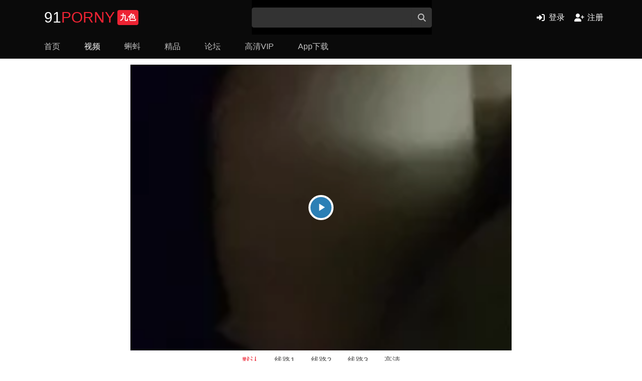

--- FILE ---
content_type: text/html; charset=utf-8
request_url: https://30porn.com/video/view/1157483494
body_size: 21651
content:

<!DOCTYPE html>
<html lang="zh-CN">
<head>
    <title>冯仰妍受不了 - 91视频|91自拍|国产自拍</title>
    <meta property="og:site_name" content="九色™高清">
<meta property="og:title" content="冯仰妍受不了 - 91视频|91自拍|国产自拍">
<meta property="og:description" content="冯仰妍受不了 - 91视频|91自拍|国产自拍">
<meta property="og:url" content="https://30porn.com/video/view/1157483494">
<meta property="og:type" content="video.movie">
<meta property="og:image" content="https://thursday.ucloud147.xyz/thumb/986121.webp">
<meta property="og:image:secure_url" content="https://thursday.ucloud147.xyz/thumb/986121.webp">
<meta property="og:image:type" content="image/jpg">
<meta property="og:image:width" content="350">
<meta property="og:image:height" content="210">
<meta property="og:video" content="https://30porn.com/video/embed/1157483494">
<meta property="og:video:secure_url" content="https://30porn.com/video/embed/1157483494">
<meta property="og:video:type" content="text/html">
<meta property="video:duration" content="45">
<meta property="video:release_date" content="2024-07-10 13:07:47">
<meta property="video:tag" content="受不了">
<meta property="twitter:card" content="summary_large_image">
<meta property="twitter:site" content="九色™高清">
<meta property="twitter:creator" content="649430269">
<meta property="twitter:title" content="受不了">
<meta property="twitter:url" content="https://30porn.com/video/view/1157483494">
<meta property="twitter:description" content="受不了">
<meta property="twitter:image" content="https://thursday.ucloud147.xyz/thumb/986121.webp">

<meta charset="utf-8">
<meta name="viewport" content="width=device-width, initial-scale=1">
<meta name="description" content="冯仰妍受不了 - 91视频|91自拍|国产自拍">
<meta name="keywords" content="受不了">
<meta http-equiv="X-UA-Compatible" content="IE=edge,chrome=1">
<meta name="apple-mobile-web-app-title" content="九色™高清">
<meta name="apple-mobile-web-app-capable" content="yes">
<meta name="apple-touch-fullscreen" content="yes">
<meta name="robots" content="index,follow">
<link type="image/x-icons" href="/favicon.ico" rel="icons">
<link href="/apple-touch-icons.png" rel="apple-touch-icons" sizes="180x180">
<link href="/manifest.json" rel="manifest">
<link href="https://lib.baomitu.com" rel="dns-prefetch">
<link href="https://lib.baomitu.com" rel="preconnect">
<link href="https://lib.aidegelin.cn" rel="dns-prefetch">
<link href="https://lib.aidegelin.cn" rel="preconnect">
<link href="https://lib.baomitu.com/video.js/8.11.8/video-js.min.css" rel="stylesheet">
<link href="https://lib.baomitu.com/bulma/0.9.4/css/bulma.min.css" rel="stylesheet">
<link href="https://lib.baomitu.com/font-awesome/6.5.1/css/all.min.css" rel="preload" as="style" onload="this.onload=null;this.rel=&#039;stylesheet&#039;">
<link href="https://lib.aidegelin.cn/dom3/css/app.css?t=3000" rel="stylesheet">
<script type="application/ld+json">{"@context":"http:\/\/schema.org","@type":"VideoObject","name":"\u53d7\u4e0d\u4e86","description":"\u53d7\u4e0d\u4e86","thumbnailUrl":"https:\/\/thursday.ucloud147.xyz\/thumb\/986121.webp","uploadDate":"2024-07-10T13:07:47+08:00","duration":"PT45S","url":"https:\/\/30porn.com\/video\/view\/1157483494","embedUrl":"https:\/\/30porn.com\/video\/embed\/1157483494"}</script><!-- Google Tag Manager -->
    <script>(function(w,d,s,l,i){w[l]=w[l]||[];w[l].push({'gtm.start':
                new Date().getTime(),event:'gtm.js'});var f=d.getElementsByTagName(s)[0],
            j=d.createElement(s),dl=l!='dataLayer'?'&l='+l:'';j.async=true;j.src=
            'https://www.googletagmanager.com/gtm.js?id='+i+dl;f.parentNode.insertBefore(j,f);
        })(window,document,'script','dataLayer','GTM-PS9RJ64');</script>
    <!-- End Google Tag Manager -->
</head>
<body class="20a57d has-navbar-fixed-top-mobile">
<script src="https://lib.baomitu.com/vue/3.4.21/vue.global.prod.min.js" data-cfasync="false"></script>
<script src="https://lib.aidegelin.cn/wenming/ds.js?t=1764775659" data-cfasync="false"></script>
<script src="https://lib.aidegelin.cn/dom3/js/com.js?t=3005" data-cfasync="false"></script>

<!-- Google Tag Manager (noscript) -->
<noscript>
    <iframe src="https://www.googletagmanager.com/ns.html?id=GTM-PS9RJ64" height="0" width="0"
            style="display:none;visibility:hidden"></iframe>
</noscript>

<!-- End Google Tag Manager (noscript) -->
<header id="header" class="ac2ecd has-background-black">
    <nav class="3e1b23 navbar is-flex-wrap-wrap is-flex-tablet is-black container is-fixed-top-mobile" role="navigation" aria-label="main navigation">
        <div class="c67e66 navbar-brand">
            <button class="83714b navbar-burger m-0" @click="toggleMenu">
                <i class="d806f7 fas fa-lg fa-align-justify" :class="{'fa-align-justify': !menuShow, 'has-text-danger': !menuShow, 'fa-outdent': menuShow}"></i>
            </button>
                        <a class="bf7d72 navbar-item navbar-title mx-auto" href="/">91 <span>PORNY</span><strong>九色</strong></a>
            <button class="4db146 navbar-burger m-0" @click="toggleSearch">
                <i class="431e05 fas fa-lg fa-search" :class="{'fa-search': !searchShow, 'fa-search-minus': searchShow}"></i>
            </button>
        </div>
        
        <form action="/search" method="GET" class="46a99f navbar-item mx-auto navbar-search p-0" :class="{'is-block-mobile': searchShow, 'is-hidden-mobile': !searchShow}">
            <div class="7f294b field has-addons">
                <div class="884193 control is-flex-grow-1">
                    <input name="keywords" v-model="keywords" class="84f3c5 input" type="search" aria-label="Search">
                </div>
                <div class="f660f1 control">
                    <button class="ffabaf button" type="button" @click="search">
                        <span class="18a1c4 icon"><i class="e99c00 fas fa-search"></i></span>
                    </button>
                </div>
            </div>
        </form>
        
        <div class="72ca39 navbar-item is-hidden-mobile px-0" v-if="isGuest">
            <button class="4a6433 button is-black p-3" @click="login">
                <span class="e0573f icon"><i class="5baa9c fas fa-sign-in-alt"></i></span>
                <span>登录</span>
            </button>
            <button class="b283c2 button is-black p-3" @click="register">
                <span class="695033 icon"><i class="b54c56 fas fa-user-plus"></i></span>
                <span>注册</span>
            </button>
        </div>
        
        <template v-else>
            <div class="fc7a07 navbar-item has-dropdown is-hoverable is-hidden-mobile">
                <div class="9dbe41 navbar-link is-arrowless px-5">
                    <span class="c33000 icon"><i class="8d00c4 fa fa-user"></i></span>
                    <span class="5448c5 has-text-danger-dark">{{username}}</span>
                    <span class="0d6327 tag is-rounded is-danger is-small ml-2 has-text-weight-bold is-block" v-if="unread">{{unread}}</span>
                </div>
                <div class="f1ca99 navbar-dropdown is-boxed has-background-grey-darker">
                    <a class="7d786b navbar-item" href="/user">会员中心</a>
                    <a class="95d8e2 navbar-item" href="/favorite">我的收藏</a>
                    <a class="86019e navbar-item" href="/user/password">资料设置</a>
                    <a class="e5274e navbar-item" href="#" onclick="$modals.showMessage()">我的消息<span class="0c9fc3 tag is-rounded is-danger is-small ml-2 has-text-weight-bold is-block" v-if="unread">{{unread}}</span></a>
                    <a class="525d34 navbar-item" href="javascript:" onclick="$user.logout()">退出登录</a>
                </div>
            </div>
        </template>
        
        <div id="navbarMenu" class="ceb816 navbar-menu has-shadow is-flex-tablet is-flex-grow-1 is-flex-shrink-0 p-0 is-shadowless has-background-transparent" :class="{'is-block-mobile': menuShow}">
            <div class="f63e81 navbar-start is-hidden-tablet columns m-0 is-mobile is-multiline" v-if="isGuest">
                <div class="85aac1 navbar-item column is-half has-text-centered" @click="login">
                    <span class="7168f7 icon is-large"><i class="ef042f fas fa-lg fa-sign-in-alt"></i></span><br />
                    <span class="2ae88b text">登录</span>
                </div>
                <div class="3a3325 navbar-item column is-half has-text-centered" @click="register">
                    <span class="27f0b3 icon is-large"><i class="a5528b fas fa-lg fa-user-plus"></i></span><br />
                    <span class="16c108 text">注册</span>
                </div>
                <div class="38c974 navbar-link column is-full has-background-black is-size-5 has-text-white" @click="userMenu=!userMenu" :class="{'is-active': userMenu}">
                    菜单
                </div>
            </div>
            <div class="2746f2 navbar-start is-flex-tablet is-hidden-tablet columns m-0 is-mobile is-multiline" v-else>
                <a class="df2756 navbar-item column is-half has-text-centered" href="/user">
                    <span class="697cd8 icon is-large"><i class="82433d fas fa-lg fa-user"></i></span><br />
                    <span class="b654b7 text">会员中心</span>
                </a>
                <a class="6c57c8 navbar-item column is-half has-text-centered" href="/favorite">
                    <span class="b83e19 icon is-large"><i class="16af95 fas fa-lg fa-heart"></i></span><br />
                    <span class="49dc44 text">我的收藏</span>
                </a>
                <a class="92ce56 navbar-item column is-half has-text-centered" href="/user/password">
                    <span class="1b1af0 icon is-large"><i class="a85f83 fas fa-lg fa-cog"></i></span><br />
                    <span class="3b4502 text">资料设置</span>
                </a>
                <a class="25a010 navbar-item column is-half has-text-centered" href="#" onclick="$user.logout()">
                    <span class="e05134 icon is-large"><i class="37571c fas fa-lg fa-sign-out-alt"></i></span><br />
                    <span class="2873a4 text">退出登录</span>
                </a>
                <div class="292c8e navbar-link column is-full has-background-black is-size-5 has-text-white" @click="userMenu=!userMenu" :class="{'is-active': userMenu}">
                    菜单
                </div>
            </div>
            <div class="0ff327 navbar-start is-flex-tablet" v-if="userMenu">
                <a class="ceb617 navbar-item is-hidden-mobile" href="/">
                    首页                </a>
                <a class="084a63 navbar-item is-size-5-mobile is-active" href="/video">
                    <span class="0dbbf0 icon is-hidden-tablet is-medium"><i class="468494 fas fa-video"></i></span>
                    视频                </a>
                <a class="97024a navbar-item is-size-5-mobile" href="/videos">
                    <span class="7efd83 icon is-hidden-tablet is-medium"><i class="0ff2a7 fas fa-play"></i></span>
                    蝌蚪                </a>
                <a class="c1b959 navbar-item is-size-5-mobile" href="/vod">
                    <span class="fbfdea icon is-hidden-tablet is-medium"><i class="2841e7 fas fa-atom"></i></span>
                    精品                </a>
                <a class="10bbae navbar-item is-size-5-mobile" href="/forum">
                    <span class="f2826b icon is-hidden-tablet is-medium"><i class="2507c9 fas fa-book"></i></span>
                    论坛                </a>
                <a class="c58861 navbar-item is-size-5-mobile" href="/premium">
                    <span class="364316 icon is-hidden-tablet is-medium"><i class="8ea8af fas fa-medal"></i></span>
                    高清VIP                </a>
                <a class="43d889 navbar-item is-size-5-mobile" href="/app">
                    <span class="a8d419 icon is-hidden-tablet is-medium"><i class="354ce7 fas fa-mobile-alt"></i></span>
                    App下载                </a>
                <a v-if="isGuest===9" class="cd10c4 navbar-item is-size-5-mobile" href="/kdo">
                    <span class="0b88e2 icon is-hidden-tablet is-medium"><i class="1d1664 fas fa-mobile-alt"></i></span>
                    精选                </a>
            </div>
        </div>
    </nav>
    
    <div class="0c2cba is-hidden-tablet is-fixed-bottom-right mr-3 mb-3" v-if="!isGuest" onclick="$modals.showMessage()">
        <button class="1ecf4e button is-black is-rounded">
            <span class="1ab35b icon"><i class="be37fb fas fa-comment"></i></span>
        </button>
        <span v-if="unread" class="37fa79 is-absolute-top-right tag is-rounded is-small is-danger is-block">{{unread}}</span>
    </div>
</header>

<main class="9eed85 container my-3" id="main">
    






<div class="1f8445 block" id="rd0">
    <av0 module="md2"></av0>
</div>

<script type="text/javascript">
    window.$m('rd0', ["<div class=\"columns mt-1 is-1 is-variable is-multiline\" v-if=\"list?.length\">\n    <div class=\"column is-half py-1\" v-for=\"(item, index) in list\" :key=\"item.id\">\n        <a v-if=\"item.img\" :href=\"item.href\" target=\"_blank\" :title=\"item.title\">\n            <figure class=\"image is-12by1\">\n                <img :alt=\"item.title\" :src=\"item.img\">\n            <\/figure>\n        <\/a>\n        <div v-else class=\"notification is-warning has-text-centered is-light py-4\" :class=\"{[item.extra ? (item.extra == 'alert-danger' ? 'is-danger' : item.extra) : 'is-warning']: true}\" role=\"alert\">\n            <a target=\"_blank\" class=\"has-text-danger has-text-weight-medium\" rel=\"noopener nofollow\" :href=\"item.href\">{{item.title}}<\/a>\n        <\/div>\n    <\/div>\n<\/div>"])
</script>



<div class="f5bc9a block" id="rd1">
    <av0 module="md6"></av0>
</div>
<script type="text/javascript">
    window.$m('rd1', ["<div class=\"columns is-multiline is-mobile is-variable is-2-tablet is-1-mobile\" v-if=\"list?.length\">\n    <div class=\"column is-one-quarter-tablet is-half-mobile py-1\" v-for=\"(item, index) in list\" :key=\"item.id\">\n        <div class=\"block\">\n            <a :href=\"item.href\" :title=\"item.title\" target=\"_blank\" rel=\"noopener nofollow\">\n                <div class=\"image is-5by3\">\n                    <img :alt=\"item.title\" :src=\"item.img\"\/>\n                <\/div>\n            <\/a>\n        <\/div>\n    <\/div>\n<\/div>"])
</script>


<div class="8be6af block" id="rd2">
    <av0 module="md1"></av0>
</div>

<script type="text/javascript">
    window.$m('rd2', ["<div class=\"columns mt-1 is-1 is-variable is-multiline\" v-if=\"list?.length\">\n    <div class=\"column is-half py-1\" v-for=\"(item, index) in list\" :key=\"item.id\">\n        <a v-if=\"item.img\" :href=\"item.href\" target=\"_blank\" :title=\"item.title\">\n            <figure class=\"image is-12by1\">\n                <img :alt=\"item.title\" :src=\"item.img\">\n            <\/figure>\n        <\/a>\n        <div v-else class=\"notification is-warning has-text-centered is-light py-4\" :class=\"{[item.extra ? (item.extra == 'alert-danger' ? 'is-danger' : item.extra) : 'is-warning']: true}\" role=\"alert\">\n            <a target=\"_blank\" class=\"has-text-danger has-text-weight-medium\" rel=\"noopener nofollow\" :href=\"item.href\">{{item.title}}<\/a>\n        <\/div>\n    <\/div>\n<\/div>"])
</script>



<div class="aa05f2 block" id="rd3">
    <av0 module="md3"></av0>
</div>

<script type="text/javascript">
    window.$m('rd3', ["<div class=\"columns mt-1 is-1 is-variable is-multiline\" v-if=\"list?.length\">\n    <div class=\"column is-half py-1\" v-for=\"(item, index) in list\" :key=\"item.id\">\n        <a v-if=\"item.img\" :href=\"item.href\" target=\"_blank\" :title=\"item.title\">\n            <figure class=\"image is-12by1\">\n                <img :alt=\"item.title\" :src=\"item.img\">\n            <\/figure>\n        <\/a>\n        <div v-else class=\"notification is-warning has-text-centered is-light py-4\" :class=\"{[item.extra ? (item.extra == 'alert-danger' ? 'is-danger' : item.extra) : 'is-warning']: true}\" role=\"alert\">\n            <a target=\"_blank\" class=\"has-text-danger has-text-weight-medium\" rel=\"noopener nofollow\" :href=\"item.href\">{{item.title}}<\/a>\n        <\/div>\n    <\/div>\n<\/div>"])
</script>


<script type="text/javascript">
    window.$avdt = {"c":"video","hls":"\/hls\/986121\/index.m3u8?t=1764802628&m=UiG7caruygFGAcTDhzP7cg","vid":"1157483494","likes":0,"dislikes":1,"favorites":18,"cdns":["cdn2.jiuse3.cloud","fdc100g2b.jiuse.cloud","dp.jiuse.cloud","shark10g2.jiuse.cloud"],"countDown":20}</script>

<div id="videoShowPage" class="c2eaf7 container">
    <div class="0809ad columns" id="video">
        <div class="03cfb1 column is-offset-2 is-8">
            <figure class="802afe image is-4by3">
                <video id="video-play" controls playsinline class="db5c2b video-js vjs-default-skin vjs-big-play-centered"
                       poster="https://thursday.ucloud147.xyz/thumb/986121.webp">
                    <track kind="captions" src="/css/91captions.vtt" srclang="zh" label="Chinese" default>
                    <p class="6f553e vjs-no-js">
                        To view this video please enable JavaScript, and consider upgrading to a
                        web browser that
                    </p>
                </video>
                <div class="a4d713 jsv-layer" v-if="isGuest && av && jsv">
                    <figure class="c4d8be image is-4by3">
                        <a :href="av.href" target="_blank" rel="noopener nofollow">
                            <img :alt="av.title" :src="av.img" />
                        </a>
                    </figure>
                    <div class="fb639e jsv-layer-time">
                        <p class="d71e54 jsv-skip-time">倒计时<span class="4ebff3 has-text-danger">{{countDown}}</span>秒</p>
                        <p class="2d8bc5 jsv-skip-btn is-clickable" @click="close">
                            <span class="78f4ae has-text-white">跳过</span>
                            <span class="30010f icon"><i class="bc5d7f fas fa-caret-right"></i></span>
                        </p>
                    </div>
                </div>
            </figure>
            
            <div class="090f09 tabs is-centered mb-3">
                <ul>
                    <template v-for="(item, index) in cdns" :key="index">
                        <li :class="{'is-active': index === line}">
                            <a href="javascript:" @click="changeLine(index)">{{index?'线路'+index:'默认'}}</a>
                        </li>
                    </template>
                                            <li>
                            <a href="/video/viewhd/1157483494">高清</a>
                        </li>
                                    </ul>
            </div>
            
            <div class="77e042 content">
                <h1 class="70bac3 is-size-5">受不了</h1>
                                                <div class="b95ddd columns mb-0 pt-3 is-1 is-variable is-multiline is-mobile">
                                            <div class="c97a8e column pt-0 pb-1 is-narrow">
                            <a class="f701a4 tag is-dark" href="/tags/%E5%8F%97%E4%B8%8D%E4%BA%86">受不了</a>
                        </div>
                                    </div>
                                <nav class="3a8947 tabs">
                    <ul class="afedb5 ml-0 mt-1">
                        <li class="0a009c mr-auto is-flex">
                            <div class="baa72c is-clickable mr-4" @click="toggle('likes', isLikes)">
                                <span class="1c28e7 icon mr-0"><i class="878d7e fas fa-thumbs-up" :class="{'is-active':isLikes}"></i></span>
                                <span>{{likes}}</span>
                            </div>
                            <div class="cdd402 is-clickable mr-4" @click="toggle('dislikes', isDislikes)">
                                <span class="fa4da2 icon mr-0"><i class="747874 fas fa-thumbs-down" :class="{'is-active':isDislikes}"></i></span>
                                <span>{{dislikes}}</span>
                            </div>
                            <div class="846403 is-clickable mr-4" @click="toggle('favorites', isFavorites)">
                                <span class="7a0baf icon mr-0"><i class="c51742 fas fa-heart" :class="{'is-active':isFavorites}"></i></span>
                                <span>{{favorites}}</span>
                            </div>
                        </li>
                        <li :class="{'is-active': tab === 0}">
                            <a href="javascript:" class="5cd9d2 px-1" @click="tab=0">
                                <span class="dd8947 icon mr-0"><i class="ea7c68 fas fa-exclamation"></i></span>
                                <span class="08a7ca is-hidden-mobile">关于</span>
                            </a>
                        </li>
                        <li :class="{'is-active': tab === 1}">
                            <a href="javascript:" class="57898e px-1" @click="tab=1">
                                <span class="08408c icon mr-0"><i class="fa3dad fas fa-download"></i></span>
                                <span class="c8b856 is-hidden-mobile">下载</span>
                            </a>
                        </li>
                        <li :class="{'is-active': tab === 2}">
                            <a href="javascript:" class="980bd7 px-1" @click="tab=2">
                                <span class="ce8c97 icon mr-0"><i class="b663f7 fas fa-share-alt"></i></span>
                                <span class="aa001a is-hidden-mobile">分享</span>
                            </a>
                        </li>
                    </ul>
                </nav>
            </div>
            <div class="9ae18b block" v-if="tab === 0">
                <div class="d4687b content is-size-7">
                    <span class="6dfdf5 icon"><i class="baf411 fas fa-user"></i></span>
                    <a href="/author/649430269"> 649430269 </a>
                    <span class="085374 icon"><i class="bdb79c fas fa-calendar-day"></i></span>
                    2024-07-10                    <div class="3d2e0b is-pulled-right">
                        16次播放
                    </div>
                </div>
            </div>
            <template v-if="tab === 1">
                <div class="5bb152 block">
                    <div class="6afd25 content">
                        <template v-if="isGuest">
                            视频下载仅向VIP会员开放，请
                            <a href="javascript:" class="c41004 is-clickable has-text-danger" onclick="$modals.showLogin()">登陆</a>
                            或者
                            <a href="javascript:" class="b85b13 is-clickable has-text-danger" onclick="$modals.showRegister()">注册</a>。
                        </template>
                        <template v-else>
                            <button type="button mx-2" class="669298 button is-danger" @click="download">点击下载视频</button>
                            
                            <button class="7bb643 button is-outlined mx-2">
                                <span class="bfb3f3 icon">
                                    <i class="d23c78 fas fa-bug"></i>
                                </span>
                                <a href="#" title="恶意报告错误封号" rel="noopener nofollow" @click="report" class="6a1e73 is-clickable has-text-danger">报告错误</a>
                            </button>
                        </template>
                    </div>
                </div>
            </template>
            <template v-if="tab === 2">
                <div class="3ab985 tab-pane fade show active my-4">
                    <h6 class="780614 mb-3">分享地址</h6>
                    <div class="7cd9b0 field has-addons">
                        <div class="26b2bd control is-flex-grow-1">
                            <input id="videoShareUrl" class="51a941 input" value="https://30porn.com/video/view/1157483494" type="text">
                        </div>
                        <div class="1aa0fe control">
                            <button class="9de32d button" @click="copy('videoShareUrl')" type="button">
                                复制
                            </button>
                        </div>
                    </div>
                    <h6 class="0cd046 mb-3">嵌入视频</h6>
                    <div class="66a838 field has-addons">
                        <div class="874cc5 control is-flex-grow-1">
                            <input id="videoEmbedHtml" class="261273 input" value="&lt;iframe src=&#039;https://30porn.com/video/embed/1157483494&#039; frameborder=&#039;0&#039; width=&#039;640&#039; height=&#039;340&#039; scrolling=&#039;no&#039; allowfullscreen&gt;&lt;/iframe&gt;" type="text">
                        </div>
                        <div class="21b8c1 control">
                            <button class="8949ea button" @click="copy('videoEmbedHtml')" type="button">
                                复制
                            </button>
                        </div>
                    </div>
                </div>
            </template>
        </div>
    </div>
    
    <div id="rd4" class="d26d1c block">
    <av0 module="video-comment"></av0>
    </div>
<script type="text/javascript">
    window.$m('rd4', ["    <template v-for=\"(item, index) in list\" :key=\"item.id\">\n        <p class=\"content has-background-black has-text-white p-4 has-text-weight-medium\">\n            <h5 class=\"mr-2 has-text-white \">\u4f5c\u8005\u7559\u8a00\uff1a649430269<span class=\"is-size-6 ml-3  \">15\u5c0f\u65f6\u524d<\/span><\/h5>\n                                        <p>\u73b0\u5728\u7ea6\u70ae\u8f6f\u4ef6\u5c42\u51fa\u4e0d\u7a77,\u4ecb\u7ecd\u4e00\u4e0b\u6211\u81ea\u5df1\u5728\u7528\u7684\uff0c<a class=\"has-text-danger\" target=\"_blank\" rel=\"noopener nofollow\" :href=\"item.href\">{{item.title}}<\/a><br \/>\n                \u89c6\u9891\u4e2d\u7684\u5973\u4e3b\u5c31\u662f\u8fd9\u91cc\u7ea6\u7684\uff0c\u73b0\u5728\u6210\u4e86\u6211\u7684\u957f\u671f\u70ae\u53cb\u4e4b\u4e00<br \/>\n                <a class=\"has-text-danger\" target=\"_blank\" rel=\"noopener nofollow\" :href=\"item.href\">{{item.title}} &nbsp; {{item.title}} &nbsp; {{item.title}}<\/a><br \/>\n                \u4e0d\u548c\u5176\u4ed6\u5e73\u53f0\u6bd4\u4ef7\u683c\uff0c\u53ea\u505a\u9ad8\u8d28\u91cf!<br \/>\n                \u60f3\u8981\u7cbe\u54c1\u7684\uff0c\u7edd\u5bf9\u4e0d\u8981\u9519\u8fc7\u8fd9\u4e2a\u5e73\u53f0\uff0c\u4e0d\u8981\u62ff\u4ec0\u4e48\u964c\u964c\u63a2\u63a2\u4e4b\u6d41\u6765\u6bd4\u3002\u76ee\u524d\u8ba4\u8bc1\u4f1a\u5458\u8d85\u8fc74\u4e07+\uff0c\u8986\u76d687%\u4ee5\u4e0a\u57ce\u5e02\u3002<br \/>\n                \u53e6\u6709\u5b98\u65b9\u76f4\u8425\u56e2\u961f,\u6210\u5458200+,\u90fd\u662f\u7ecf\u8fc7\u6311\u9009\u7684\u5e73\u6a21\u3001\u8f66\u6a21\u3001\u771f\u7a7a\u59d0\u3001\u9876\u7ea7\u5916\u56f4\u3001\u4e4c\u514b\u5170\u56fd\u5b9d\u7ea7\u5546\u52a1\u961f\u7b49\uff0c\u652f\u6301\u5168\u56fd\u7a7a\u964d\uff01<br \/>\n                \u75ab\u60c5\u91cd\u533a\u9700\u63d0\u524d\u51c6\u590748\u5c0f\u65f6\u5185\u6838\u9178\uff0c\u8d39\u7528\u3001\u6d41\u7a0b\u7b49\u8bf7\u54a8\u8be2\u5ba2\u670d\uff0c\u4e00\u7ebf\u548c\u65b0\u4e00\u7ebf\u57ce\u5e02\u6700\u5feb\u652f\u63011\u5c0f\u65f6\u901f\u8fbe\uff01<br \/>\n                APP\u4e0b\u8f7d\u5730\u5740<a class=\"has-text-danger\" target=\"_blank\" rel=\"noopener nofollow\" :href=\"item.href\">{{item.title}} &nbsp; {{item.title}} &nbsp; {{item.title}}<\/a><\/p>\n                        <p class=\"is-flex\">\n                <span class=\"icon mt-3\"><i class=\"fa fa-sort-up fa-2x\"><\/i><\/span>\n                <span class=\"icon mb-3\"><i class=\"fa fa-sort-down fa-2x\"><\/i><\/span>\n                <span class=\"ml-2 mt-2\">54<\/span>\n                <a class=\"has-text-white ml-2 mt-2\" target=\"_blank\" rel=\"noopener nofollow\" :href=\"item.href\">\u56de\u590d<\/a>\n            <\/p>\n        <\/div>\n    <\/template>\n    "])
</script>    
        <div id="comment">
        <div class="c6c9fd columns">
            <div class="57731d column is-full block">
                <div class="d1db98 block">
                    <div class="1d87a4 tabs">
                        <ul>
                            <li class="2ffbb9 is-active"><a href="#">评论</a></li>
                        </ul>
                    </div>
                    <comment id="511329" module="video"></comment>
                </div>
            </div>
            <upload></upload>
        </div>
        
        <cview :provider="provider" id="511329" module="video">
            
<div class="a4cb64 empty">本版块或指定的范围内尚无主题</div>        </cview>
    </div>
        
    <div class="00f376 block">
        <h5 class="85a370 has-text-weight-bold">视频推荐</h5>
    </div>
    <div class="4e2ab7 block">
        
<div class="b61dd6 columns is-multiline is-mobile is-variable is-2-tablet is-1-mobile" id="rd5">
                            
<div class="3396d9 column is-one-quarter-tablet is-half-mobile py-1">
    <article class="335380 card is-shadowless">
        <div class="563318 card-image is-clipped">
            <a href="/video/view/e147c0a75312a63bc973">
                <figure class="b06729 image is-5by3 is-relative">
                    <img loading="lazy" alt="你今天好厉害，射给我逼逼要你的精子，肉丝高贵阿姨卫生间后入俯瞰视角" src="https://thursday.ucloud147.xyz/thumb/1154556.webp">
                </figure>
                <span class="88304b duration">00:03:31</span>
                                    <span class="5eb56d hd"> 高清 </span>
                            </a>
        </div>
        <div class="1b7fab card-content px-0 py-2">
            <div class="55b8d8 content">
                <h4 class="c308f5 is-size-7 is-size-7-mobile mb-1 has-text-line-2 has-text-weight-normal">
                    <a target="_self" href="/video/view/e147c0a75312a63bc973" class="f67928 has-text-grey-dark">
                        你今天好厉害，射给我逼逼要你的精子，肉丝高贵阿姨卫生间后入俯瞰视角                    </a>
                </h4>
                <p class="f405eb mb-1 has-text-grey is-size-8">
                    作者: <a class="3c8ee8 has-text-grey-dark" href="/author/%E8%82%89%E5%A6%88%E7%94%B7%E5%AD%A9">肉妈男孩</a>
                </p>
                <p class="4fd05e has-text-grey is-size-8">
                    <time datetime="45小时前">45小时前</time>&nbsp;|&nbsp;3.7万次播放
                </p>
            </div>
        </div>
    </article>
</div>                    
<div class="b23b34 column is-one-quarter-tablet is-half-mobile py-1">
    <article class="812053 card is-shadowless">
        <div class="3baa69 card-image is-clipped">
            <a href="/video/view/790bc8da7195e16cd02f">
                <figure class="99395d image is-5by3 is-relative">
                    <img loading="lazy" alt="【第三视角】大一炮友驱车两个小时来艾草part2" src="https://thursday.ucloud147.xyz/thumb/1154537.webp">
                </figure>
                <span class="840e14 duration">00:11:46</span>
                                    <span class="19a6a4 hd"> 高清 </span>
                            </a>
        </div>
        <div class="cb23eb card-content px-0 py-2">
            <div class="c46004 content">
                <h4 class="10026a is-size-7 is-size-7-mobile mb-1 has-text-line-2 has-text-weight-normal">
                    <a target="_self" href="/video/view/790bc8da7195e16cd02f" class="7a9b6e has-text-grey-dark">
                        【第三视角】大一炮友驱车两个小时来艾草part2                    </a>
                </h4>
                <p class="ef48ad mb-1 has-text-grey is-size-8">
                    作者: <a class="7b86c7 has-text-grey-dark" href="/author/leonliu19990909">leonliu19990909</a>
                </p>
                <p class="e8e0cd has-text-grey is-size-8">
                    <time datetime="45小时前">45小时前</time>&nbsp;|&nbsp;7.6万次播放
                </p>
            </div>
        </div>
    </article>
</div>                    
<div class="bd93c9 column is-one-quarter-tablet is-half-mobile py-1">
    <article class="98ed76 card is-shadowless">
        <div class="2b6f13 card-image is-clipped">
            <a href="/video/view/fe26f328eda7faf22c23">
                <figure class="183407 image is-5by3 is-relative">
                    <img loading="lazy" alt="[原创] 色色女同淫乱春梦- 同床室友却在梦里被男友暴操" src="https://thursday.ucloud147.xyz/thumb/1154518.webp">
                </figure>
                <span class="43946d duration">00:17:17</span>
                                    <span class="eabdf1 hd"> 高清 </span>
                            </a>
        </div>
        <div class="c72647 card-content px-0 py-2">
            <div class="e3cfc1 content">
                <h4 class="3fce2a is-size-7 is-size-7-mobile mb-1 has-text-line-2 has-text-weight-normal">
                    <a target="_self" href="/video/view/fe26f328eda7faf22c23" class="c93ea7 has-text-grey-dark">
                        [原创] 色色女同淫乱春梦- 同床室友却在梦里被男友暴操                    </a>
                </h4>
                <p class="5e0f54 mb-1 has-text-grey is-size-8">
                    作者: <a class="028e85 has-text-grey-dark" href="/author/%E4%B8%8B%E9%9D%A2%E6%9C%89%E8%B7%9F%E6%A3%92%E6%A3%92%E7%B3%96">下面有跟棒棒糖</a>
                </p>
                <p class="25ae78 has-text-grey is-size-8">
                    <time datetime="2天前">2天前</time>&nbsp;|&nbsp;11万次播放
                </p>
            </div>
        </div>
    </article>
</div>                    
<div class="15f178 column is-one-quarter-tablet is-half-mobile py-1">
    <article class="98748f card is-shadowless">
        <div class="43f74b card-image is-clipped">
            <a href="/video/view/5a5f5be13a66f7818347">
                <figure class="c46310 image is-5by3 is-relative">
                    <img loading="lazy" alt="[原创] 从头叫到尾！女大粉丝被插爽了" src="https://thursday.ucloud147.xyz/thumb/1154513.webp">
                </figure>
                <span class="66ec4a duration">00:03:24</span>
                                    <span class="6d11ae hd"> 高清 </span>
                            </a>
        </div>
        <div class="7f6ace card-content px-0 py-2">
            <div class="82ac1a content">
                <h4 class="33f30a is-size-7 is-size-7-mobile mb-1 has-text-line-2 has-text-weight-normal">
                    <a target="_self" href="/video/view/5a5f5be13a66f7818347" class="155b42 has-text-grey-dark">
                        [原创] 从头叫到尾！女大粉丝被插爽了                    </a>
                </h4>
                <p class="1d9bee mb-1 has-text-grey is-size-8">
                    作者: <a class="0df3ab has-text-grey-dark" href="/author/LovELolita">LovELolita</a>
                </p>
                <p class="5467ab has-text-grey is-size-8">
                    <time datetime="2天前">2天前</time>&nbsp;|&nbsp;7.4万次播放
                </p>
            </div>
        </div>
    </article>
</div>                    
<div class="cbf095 column is-one-quarter-tablet is-half-mobile py-1">
    <article class="76375d card is-shadowless">
        <div class="f38474 card-image is-clipped">
            <a href="/video/view/4d6ceaed7aa6c7f991f9">
                <figure class="a78250 image is-5by3 is-relative">
                    <img loading="lazy" alt="[原创] 大冷天也挡不住老婆约炮的决心，穿着羽绒服又出去找单男了" src="https://thursday.ucloud147.xyz/thumb/1154492.webp">
                </figure>
                <span class="d52368 duration">00:04:14</span>
                                    <span class="105733 hd"> 高清 </span>
                            </a>
        </div>
        <div class="b6c72a card-content px-0 py-2">
            <div class="28462a content">
                <h4 class="5ba14e is-size-7 is-size-7-mobile mb-1 has-text-line-2 has-text-weight-normal">
                    <a target="_self" href="/video/view/4d6ceaed7aa6c7f991f9" class="1fa092 has-text-grey-dark">
                        [原创] 大冷天也挡不住老婆约炮的决心，穿着羽绒服又出去找单男了                    </a>
                </h4>
                <p class="79ebc6 mb-1 has-text-grey is-size-8">
                    作者: <a class="8a473c has-text-grey-dark" href="/author/taitailala">taitailala</a>
                </p>
                <p class="88b71c has-text-grey is-size-8">
                    <time datetime="2天前">2天前</time>&nbsp;|&nbsp;3.2万次播放
                </p>
            </div>
        </div>
    </article>
</div>                    
<div class="518f78 column is-one-quarter-tablet is-half-mobile py-1">
    <article class="e611ee card is-shadowless">
        <div class="ad3ac5 card-image is-clipped">
            <a href="/video/view/50e7a2da0e1f2dc7c7cf">
                <figure class="8b2593 image is-5by3 is-relative">
                    <img loading="lazy" alt="高颜值巨乳淫荡人妻早上起来就要干一炮直接内射舒服了" src="https://thursday.ucloud147.xyz/thumb/1154427.webp">
                </figure>
                <span class="3f6eb3 duration">00:18:02</span>
                            </a>
        </div>
        <div class="3c6726 card-content px-0 py-2">
            <div class="ba2ea2 content">
                <h4 class="03d0c1 is-size-7 is-size-7-mobile mb-1 has-text-line-2 has-text-weight-normal">
                    <a target="_self" href="/video/view/50e7a2da0e1f2dc7c7cf" class="e0d6c5 has-text-grey-dark">
                        高颜值巨乳淫荡人妻早上起来就要干一炮直接内射舒服了                    </a>
                </h4>
                <p class="36a9d7 mb-1 has-text-grey is-size-8">
                    作者: <a class="ab607c has-text-grey-dark" href="/author/%E5%8F%AA%E5%8F%91%E9%9C%B2%E8%84%B8%E8%A7%86%E9%A2%91">只发露脸视频</a>
                </p>
                <p class="edacae has-text-grey is-size-8">
                    <time datetime="2天前">2天前</time>&nbsp;|&nbsp;4.6万次播放
                </p>
            </div>
        </div>
    </article>
</div>                    
<div class="464873 column is-one-quarter-tablet is-half-mobile py-1">
    <article class="82752a card is-shadowless">
        <div class="c83f2d card-image is-clipped">
            <a href="/video/view/68b573502e1cb733fedc">
                <figure class="efe332 image is-5by3 is-relative">
                    <img loading="lazy" alt="[原创] 车公庄附近做美体的骚货姐姐交换" src="https://thursday.ucloud147.xyz/thumb/1154499.webp">
                </figure>
                <span class="de0202 duration">00:11:55</span>
                            </a>
        </div>
        <div class="3c6395 card-content px-0 py-2">
            <div class="fb2372 content">
                <h4 class="9562db is-size-7 is-size-7-mobile mb-1 has-text-line-2 has-text-weight-normal">
                    <a target="_self" href="/video/view/68b573502e1cb733fedc" class="038c36 has-text-grey-dark">
                        [原创] 车公庄附近做美体的骚货姐姐交换                    </a>
                </h4>
                <p class="44e375 mb-1 has-text-grey is-size-8">
                    作者: <a class="b3e55e has-text-grey-dark" href="/author/gvbhewq">gvbhewq</a>
                </p>
                <p class="ea103f has-text-grey is-size-8">
                    <time datetime="2天前">2天前</time>&nbsp;|&nbsp;3.2万次播放
                </p>
            </div>
        </div>
    </article>
</div>                    
<div class="552ab6 column is-one-quarter-tablet is-half-mobile py-1">
    <article class="d308b7 card is-shadowless">
        <div class="8a8b78 card-image is-clipped">
            <a href="/video/view/b4b34587b26f25c1a63f">
                <figure class="530351 image is-5by3 is-relative">
                    <img loading="lazy" alt="有性高潮痉挛的敏感女孩的美妙性体验 快要爽死" src="https://thursday.ucloud147.xyz/thumb/1154445.webp">
                </figure>
                <span class="33607b duration">00:10:59</span>
                                    <span class="416781 hd"> 高清 </span>
                            </a>
        </div>
        <div class="3f8f66 card-content px-0 py-2">
            <div class="27ee8c content">
                <h4 class="032b82 is-size-7 is-size-7-mobile mb-1 has-text-line-2 has-text-weight-normal">
                    <a target="_self" href="/video/view/b4b34587b26f25c1a63f" class="243d28 has-text-grey-dark">
                        有性高潮痉挛的敏感女孩的美妙性体验 快要爽死                    </a>
                </h4>
                <p class="c468db mb-1 has-text-grey is-size-8">
                    作者: <a class="67a720 has-text-grey-dark" href="/author/91%E7%88%B1%E6%82%9F%E7%A9%BA">91爱悟空</a>
                </p>
                <p class="e1714a has-text-grey is-size-8">
                    <time datetime="2天前">2天前</time>&nbsp;|&nbsp;9.9万次播放
                </p>
            </div>
        </div>
    </article>
</div>                    
<div class="6e9e15 column is-one-quarter-tablet is-half-mobile py-1">
    <article class="f8feea card is-shadowless">
        <div class="3c2115 card-image is-clipped">
            <a href="/video/view/c452ecb4174c02abf8db">
                <figure class="9318c6 image is-5by3 is-relative">
                    <img loading="lazy" alt="来服装店给女友买衣服，和肉丝老板娘干了起来" src="https://thursday.ucloud147.xyz/thumb/1154428.webp">
                </figure>
                <span class="e2d6f7 duration">00:13:22</span>
                            </a>
        </div>
        <div class="626471 card-content px-0 py-2">
            <div class="ff895b content">
                <h4 class="00e6fb is-size-7 is-size-7-mobile mb-1 has-text-line-2 has-text-weight-normal">
                    <a target="_self" href="/video/view/c452ecb4174c02abf8db" class="5d6574 has-text-grey-dark">
                        来服装店给女友买衣服，和肉丝老板娘干了起来                    </a>
                </h4>
                <p class="6c6295 mb-1 has-text-grey is-size-8">
                    作者: <a class="f1ad47 has-text-grey-dark" href="/author/Aa112233a">Aa112233a</a>
                </p>
                <p class="6b7624 has-text-grey is-size-8">
                    <time datetime="2天前">2天前</time>&nbsp;|&nbsp;6.2万次播放
                </p>
            </div>
        </div>
    </article>
</div>                    
<div class="b042b8 column is-one-quarter-tablet is-half-mobile py-1">
    <article class="75107e card is-shadowless">
        <div class="a1850e card-image is-clipped">
            <a href="/video/view/f44b9adc2df9952e61c1">
                <figure class="9c6fab image is-5by3 is-relative">
                    <img loading="lazy" alt="173无敌长腿车模 刚见面就开始脱衣发骚 用脚勾引我" src="https://thursday.ucloud147.xyz/thumb/1154435.webp">
                </figure>
                <span class="a5852f duration">00:06:28</span>
                                    <span class="48a2cf hd"> 高清 </span>
                            </a>
        </div>
        <div class="639b3c card-content px-0 py-2">
            <div class="044c8f content">
                <h4 class="8e9cc1 is-size-7 is-size-7-mobile mb-1 has-text-line-2 has-text-weight-normal">
                    <a target="_self" href="/video/view/f44b9adc2df9952e61c1" class="cb67ab has-text-grey-dark">
                        173无敌长腿车模 刚见面就开始脱衣发骚 用脚勾引我                    </a>
                </h4>
                <p class="1127d7 mb-1 has-text-grey is-size-8">
                    作者: <a class="2e2dc4 has-text-grey-dark" href="/author/aa3637729412">aa3637729412</a>
                </p>
                <p class="d33416 has-text-grey is-size-8">
                    <time datetime="2天前">2天前</time>&nbsp;|&nbsp;3.5万次播放
                </p>
            </div>
        </div>
    </article>
</div>                    
<div class="be9f26 column is-one-quarter-tablet is-half-mobile py-1">
    <article class="e8cff3 card is-shadowless">
        <div class="3627c8 card-image is-clipped">
            <a href="/video/view/7561f69953816786b726">
                <figure class="7a6294 image is-5by3 is-relative">
                    <img loading="lazy" alt="最骚少妇“爱死你了活怎么这么好阿”就喜欢给老公戴绿帽" src="https://thursday.ucloud147.xyz/thumb/1154447.webp">
                </figure>
                <span class="aa67b2 duration">00:05:33</span>
                                    <span class="b21e6e hd"> 高清 </span>
                            </a>
        </div>
        <div class="7a9fcd card-content px-0 py-2">
            <div class="9993ef content">
                <h4 class="6a2077 is-size-7 is-size-7-mobile mb-1 has-text-line-2 has-text-weight-normal">
                    <a target="_self" href="/video/view/7561f69953816786b726" class="96b376 has-text-grey-dark">
                        最骚少妇“爱死你了活怎么这么好阿”就喜欢给老公戴绿帽                    </a>
                </h4>
                <p class="9c29e6 mb-1 has-text-grey is-size-8">
                    作者: <a class="cd5e10 has-text-grey-dark" href="/author/aa3637729412">aa3637729412</a>
                </p>
                <p class="cfcfcb has-text-grey is-size-8">
                    <time datetime="2天前">2天前</time>&nbsp;|&nbsp;4.5万次播放
                </p>
            </div>
        </div>
    </article>
</div>                    
<div class="61772a column is-one-quarter-tablet is-half-mobile py-1">
    <article class="ce239b card is-shadowless">
        <div class="0faa77 card-image is-clipped">
            <a href="/video/view/a106c86c88e2bcef5e49">
                <figure class="6d8d11 image is-5by3 is-relative">
                    <img loading="lazy" alt="三亚极品娃娃音18岁成年无敌美少女喷尿人美声甜" src="https://thursday.ucloud147.xyz/thumb/1154450.webp">
                </figure>
                <span class="efcf1c duration">00:04:18</span>
                                    <span class="cadf12 hd"> 高清 </span>
                            </a>
        </div>
        <div class="685e71 card-content px-0 py-2">
            <div class="97ab11 content">
                <h4 class="17bfb8 is-size-7 is-size-7-mobile mb-1 has-text-line-2 has-text-weight-normal">
                    <a target="_self" href="/video/view/a106c86c88e2bcef5e49" class="2cbc50 has-text-grey-dark">
                        三亚极品娃娃音18岁成年无敌美少女喷尿人美声甜                    </a>
                </h4>
                <p class="99f9b9 mb-1 has-text-grey is-size-8">
                    作者: <a class="13e921 has-text-grey-dark" href="/author/91%E6%8A%8A%E5%A6%B9%E5%93%A5">91把妹哥</a>
                </p>
                <p class="ab9409 has-text-grey is-size-8">
                    <time datetime="2天前">2天前</time>&nbsp;|&nbsp;9.1万次播放
                </p>
            </div>
        </div>
    </article>
</div>                    
<div class="556ad8 column is-one-quarter-tablet is-half-mobile py-1">
    <article class="5d3d64 card is-shadowless">
        <div class="e06cb3 card-image is-clipped">
            <a href="/video/view/c3d20a27b05371521685">
                <figure class="2cd234 image is-5by3 is-relative">
                    <img loading="lazy" alt="啊啊啊以后再也不跟你做了！多久没做了太吓人" src="https://thursday.ucloud147.xyz/thumb/1154416.webp">
                </figure>
                <span class="2c4790 duration">00:19:16</span>
                                    <span class="34ed3d hd"> 高清 </span>
                            </a>
        </div>
        <div class="95544b card-content px-0 py-2">
            <div class="db98ce content">
                <h4 class="d63bb3 is-size-7 is-size-7-mobile mb-1 has-text-line-2 has-text-weight-normal">
                    <a target="_self" href="/video/view/c3d20a27b05371521685" class="3ff1ae has-text-grey-dark">
                        啊啊啊以后再也不跟你做了！多久没做了太吓人                    </a>
                </h4>
                <p class="fe8315 mb-1 has-text-grey is-size-8">
                    作者: <a class="9b41cc has-text-grey-dark" href="/author/heisemeigui">heisemeigui</a>
                </p>
                <p class="5ba704 has-text-grey is-size-8">
                    <time datetime="2天前">2天前</time>&nbsp;|&nbsp;5.9万次播放
                </p>
            </div>
        </div>
    </article>
</div>                    
<div class="420f49 column is-one-quarter-tablet is-half-mobile py-1">
    <article class="09f746 card is-shadowless">
        <div class="a1d7c9 card-image is-clipped">
            <a href="/video/view/f06927e2b0a8621a8513">
                <figure class="ff01c7 image is-5by3 is-relative">
                    <img loading="lazy" alt="操已婚舞蹈老师，奶子超白超大的老师，真的好操" src="https://thursday.ucloud147.xyz/thumb/1154384.webp">
                </figure>
                <span class="89c10c duration">00:22:08</span>
                            </a>
        </div>
        <div class="f17f06 card-content px-0 py-2">
            <div class="6dfcc3 content">
                <h4 class="75eabf is-size-7 is-size-7-mobile mb-1 has-text-line-2 has-text-weight-normal">
                    <a target="_self" href="/video/view/f06927e2b0a8621a8513" class="b2196c has-text-grey-dark">
                        操已婚舞蹈老师，奶子超白超大的老师，真的好操                    </a>
                </h4>
                <p class="597169 mb-1 has-text-grey is-size-8">
                    作者: <a class="043903 has-text-grey-dark" href="/author/13j63q78k2a">13j63q78k2a</a>
                </p>
                <p class="a398c7 has-text-grey is-size-8">
                    <time datetime="2天前">2天前</time>&nbsp;|&nbsp;5.8万次播放
                </p>
            </div>
        </div>
    </article>
</div>                    
<div class="e65346 column is-one-quarter-tablet is-half-mobile py-1">
    <article class="5a2975 card is-shadowless">
        <div class="b6d482 card-image is-clipped">
            <a href="/video/view/724aae691f42e04fac1e">
                <figure class="26753a image is-5by3 is-relative">
                    <img loading="lazy" alt="[原创] 绝美杂志模特私拍流出！- 怪兽企画《东京女子图鉴》！" src="https://thursday.ucloud147.xyz/thumb/1154387.webp">
                </figure>
                <span class="43e612 duration">00:05:05</span>
                                    <span class="ea955a hd"> 高清 </span>
                            </a>
        </div>
        <div class="da698d card-content px-0 py-2">
            <div class="ef41b0 content">
                <h4 class="87a754 is-size-7 is-size-7-mobile mb-1 has-text-line-2 has-text-weight-normal">
                    <a target="_self" href="/video/view/724aae691f42e04fac1e" class="c31f9e has-text-grey-dark">
                        [原创] 绝美杂志模特私拍流出！- 怪兽企画《东京女子图鉴》！                    </a>
                </h4>
                <p class="e354da mb-1 has-text-grey is-size-8">
                    作者: <a class="3027cb has-text-grey-dark" href="/author/%E7%B2%89%E6%9F%9A%E6%98%A0%E7%94%BB">粉柚映画</a>
                </p>
                <p class="fbc10b has-text-grey is-size-8">
                    <time datetime="2天前">2天前</time>&nbsp;|&nbsp;6.2万次播放
                </p>
            </div>
        </div>
    </article>
</div>                    
<div class="291a8e column is-one-quarter-tablet is-half-mobile py-1">
    <article class="c5c70c card is-shadowless">
        <div class="d5a112 card-image is-clipped">
            <a href="/video/view/f628c98dbd8bbcbb3f3d">
                <figure class="72f9ab image is-5by3 is-relative">
                    <img loading="lazy" alt="清晨和骚女友白艳来一场酣畅淋漓的晨炮" src="https://thursday.ucloud147.xyz/thumb/1154345.webp">
                </figure>
                <span class="c59f8d duration">00:10:15</span>
                                    <span class="4bb93b hd"> 高清 </span>
                            </a>
        </div>
        <div class="486f2c card-content px-0 py-2">
            <div class="4089a2 content">
                <h4 class="1d7001 is-size-7 is-size-7-mobile mb-1 has-text-line-2 has-text-weight-normal">
                    <a target="_self" href="/video/view/f628c98dbd8bbcbb3f3d" class="4c00d7 has-text-grey-dark">
                        清晨和骚女友白艳来一场酣畅淋漓的晨炮                    </a>
                </h4>
                <p class="f0fad4 mb-1 has-text-grey is-size-8">
                    作者: <a class="a93b39 has-text-grey-dark" href="/author/a1090747001">a1090747001</a>
                </p>
                <p class="81b6a0 has-text-grey is-size-8">
                    <time datetime="2天前">2天前</time>&nbsp;|&nbsp;13万次播放
                </p>
            </div>
        </div>
    </article>
</div>                    
<div class="60b073 column is-one-quarter-tablet is-half-mobile py-1">
    <article class="92e6f9 card is-shadowless">
        <div class="70034f card-image is-clipped">
            <a href="/video/view/5300057143efbf314b3c">
                <figure class="dad2cf image is-5by3 is-relative">
                    <img loading="lazy" alt="在新疆感受最好的一次，越往后越激烈" src="https://thursday.ucloud147.xyz/thumb/1154342.webp">
                </figure>
                <span class="de76a3 duration">00:09:53</span>
                            </a>
        </div>
        <div class="ed9f44 card-content px-0 py-2">
            <div class="7137ae content">
                <h4 class="661b96 is-size-7 is-size-7-mobile mb-1 has-text-line-2 has-text-weight-normal">
                    <a target="_self" href="/video/view/5300057143efbf314b3c" class="8222e1 has-text-grey-dark">
                        在新疆感受最好的一次，越往后越激烈                    </a>
                </h4>
                <p class="45f8fc mb-1 has-text-grey is-size-8">
                    作者: <a class="fad048 has-text-grey-dark" href="/author/cc0455112">cc0455112</a>
                </p>
                <p class="cfe609 has-text-grey is-size-8">
                    <time datetime="2天前">2天前</time>&nbsp;|&nbsp;3.9万次播放
                </p>
            </div>
        </div>
    </article>
</div>                    
<div class="473641 column is-one-quarter-tablet is-half-mobile py-1">
    <article class="f9a047 card is-shadowless">
        <div class="69de65 card-image is-clipped">
            <a href="/video/view/44f09c6797abd3fc3d88">
                <figure class="e47483 image is-5by3 is-relative">
                    <img loading="lazy" alt="孩子上大学的北京人妻酒店偷情，高潮表情妩媚" src="https://thursday.ucloud147.xyz/thumb/1154308.webp">
                </figure>
                <span class="d97dac duration">00:10:52</span>
                                    <span class="98d332 hd"> 高清 </span>
                            </a>
        </div>
        <div class="2f2a13 card-content px-0 py-2">
            <div class="31fccf content">
                <h4 class="387d40 is-size-7 is-size-7-mobile mb-1 has-text-line-2 has-text-weight-normal">
                    <a target="_self" href="/video/view/44f09c6797abd3fc3d88" class="85ab53 has-text-grey-dark">
                        孩子上大学的北京人妻酒店偷情，高潮表情妩媚                    </a>
                </h4>
                <p class="bca575 mb-1 has-text-grey is-size-8">
                    作者: <a class="7525e2 has-text-grey-dark" href="/author/ifeiass">ifeiass</a>
                </p>
                <p class="9c4aa1 has-text-grey is-size-8">
                    <time datetime="2天前">2天前</time>&nbsp;|&nbsp;5.3万次播放
                </p>
            </div>
        </div>
    </article>
</div>                    
<div class="54f366 column is-one-quarter-tablet is-half-mobile py-1">
    <article class="56fd23 card is-shadowless">
        <div class="238ab0 card-image is-clipped">
            <a href="/video/view/042084ca6072712cfa1a">
                <figure class="e56156 image is-5by3 is-relative">
                    <img loading="lazy" alt="0411一镜到底（3）" src="https://thursday.ucloud147.xyz/thumb/1154289.webp">
                </figure>
                <span class="d3d851 duration">00:14:54</span>
                                    <span class="67d84b hd"> 高清 </span>
                            </a>
        </div>
        <div class="412c7e card-content px-0 py-2">
            <div class="664de8 content">
                <h4 class="022234 is-size-7 is-size-7-mobile mb-1 has-text-line-2 has-text-weight-normal">
                    <a target="_self" href="/video/view/042084ca6072712cfa1a" class="1bf25f has-text-grey-dark">
                        0411一镜到底（3）                    </a>
                </h4>
                <p class="855bda mb-1 has-text-grey is-size-8">
                    作者: <a class="6eaf08 has-text-grey-dark" href="/author/ls910509">ls910509</a>
                </p>
                <p class="4ed524 has-text-grey is-size-8">
                    <time datetime="2天前">2天前</time>&nbsp;|&nbsp;3.5万次播放
                </p>
            </div>
        </div>
    </article>
</div>                    
<div class="81f023 column is-one-quarter-tablet is-half-mobile py-1">
    <article class="d4fe01 card is-shadowless">
        <div class="c24019 card-image is-clipped">
            <a href="/video/view/835c981b45d0ffbbd984">
                <figure class="4e2dd4 image is-5by3 is-relative">
                    <img loading="lazy" alt="[原创] 喜欢玩绿帽和淫语的吉林人妻在京 交换炮友" src="https://thursday.ucloud147.xyz/thumb/1154293.webp">
                </figure>
                <span class="121f00 duration">00:07:02</span>
                            </a>
        </div>
        <div class="b79678 card-content px-0 py-2">
            <div class="ef14ec content">
                <h4 class="550346 is-size-7 is-size-7-mobile mb-1 has-text-line-2 has-text-weight-normal">
                    <a target="_self" href="/video/view/835c981b45d0ffbbd984" class="cd922c has-text-grey-dark">
                        [原创] 喜欢玩绿帽和淫语的吉林人妻在京 交换炮友                    </a>
                </h4>
                <p class="86f636 mb-1 has-text-grey is-size-8">
                    作者: <a class="8a3696 has-text-grey-dark" href="/author/gvbhewq">gvbhewq</a>
                </p>
                <p class="b589d3 has-text-grey is-size-8">
                    <time datetime="2天前">2天前</time>&nbsp;|&nbsp;2.9万次播放
                </p>
            </div>
        </div>
    </article>
</div>                    
<div class="a34229 column is-one-quarter-tablet is-half-mobile py-1">
    <article class="aa16bb card is-shadowless">
        <div class="2e9de3 card-image is-clipped">
            <a href="/video/view/be3ebc6e20f70acb31bf">
                <figure class="d215aa image is-5by3 is-relative">
                    <img loading="lazy" alt="[原创] 和御姐搭子的肛交合集" src="https://thursday.ucloud147.xyz/thumb/1154277.webp">
                </figure>
                <span class="a3eeb1 duration">00:12:01</span>
                                    <span class="aaf2a9 hd"> 高清 </span>
                            </a>
        </div>
        <div class="e9af83 card-content px-0 py-2">
            <div class="4e5cd8 content">
                <h4 class="ec65f7 is-size-7 is-size-7-mobile mb-1 has-text-line-2 has-text-weight-normal">
                    <a target="_self" href="/video/view/be3ebc6e20f70acb31bf" class="8439a3 has-text-grey-dark">
                        [原创] 和御姐搭子的肛交合集                    </a>
                </h4>
                <p class="fb27ca mb-1 has-text-grey is-size-8">
                    作者: <a class="5c5c60 has-text-grey-dark" href="/author/bigmail">bigmail</a>
                </p>
                <p class="d5abfe has-text-grey is-size-8">
                    <time datetime="2天前">2天前</time>&nbsp;|&nbsp;3.8万次播放
                </p>
            </div>
        </div>
    </article>
</div>                    
<div class="f38cdc column is-one-quarter-tablet is-half-mobile py-1">
    <article class="f34230 card is-shadowless">
        <div class="20b72e card-image is-clipped">
            <a href="/video/view/9af359fab102c3ec97fe">
                <figure class="5ab5f0 image is-5by3 is-relative">
                    <img loading="lazy" alt="真实绿帽看着老婆被单男爆操高潮迭起太刺激了" src="https://thursday.ucloud147.xyz/thumb/1154257.webp">
                </figure>
                <span class="b21834 duration">00:05:11</span>
                            </a>
        </div>
        <div class="0c6fcc card-content px-0 py-2">
            <div class="0f1aef content">
                <h4 class="fc029a is-size-7 is-size-7-mobile mb-1 has-text-line-2 has-text-weight-normal">
                    <a target="_self" href="/video/view/9af359fab102c3ec97fe" class="31a193 has-text-grey-dark">
                        真实绿帽看着老婆被单男爆操高潮迭起太刺激了                    </a>
                </h4>
                <p class="218e6d mb-1 has-text-grey is-size-8">
                    作者: <a class="e0ca31 has-text-grey-dark" href="/author/%E5%8E%9F%E5%88%9B%E7%B2%BE%E9%80%89">原创精选</a>
                </p>
                <p class="0b7e73 has-text-grey is-size-8">
                    <time datetime="2天前">2天前</time>&nbsp;|&nbsp;4.9万次播放
                </p>
            </div>
        </div>
    </article>
</div>                    
<div class="ec5c37 column is-one-quarter-tablet is-half-mobile py-1">
    <article class="2e8f9b card is-shadowless">
        <div class="bcf9c8 card-image is-clipped">
            <a href="/video/view/6698ff514c69097b471d">
                <figure class="9573f0 image is-5by3 is-relative">
                    <img loading="lazy" alt="跪着帮我口，最后射进她嘴里" src="https://thursday.ucloud147.xyz/thumb/1154230.webp">
                </figure>
                <span class="3bea2d duration">00:01:34</span>
                            </a>
        </div>
        <div class="d46558 card-content px-0 py-2">
            <div class="807458 content">
                <h4 class="8eea61 is-size-7 is-size-7-mobile mb-1 has-text-line-2 has-text-weight-normal">
                    <a target="_self" href="/video/view/6698ff514c69097b471d" class="eaeaf1 has-text-grey-dark">
                        跪着帮我口，最后射进她嘴里                    </a>
                </h4>
                <p class="807992 mb-1 has-text-grey is-size-8">
                    作者: <a class="6071da has-text-grey-dark" href="/author/%E9%A3%8E%E4%B9%8B%E7%9F%A2">风之矢</a>
                </p>
                <p class="1e33b4 has-text-grey is-size-8">
                    <time datetime="2天前">2天前</time>&nbsp;|&nbsp;4.5万次播放
                </p>
            </div>
        </div>
    </article>
</div>                    
<div class="6431b5 column is-one-quarter-tablet is-half-mobile py-1">
    <article class="a8e28d card is-shadowless">
        <div class="68e128 card-image is-clipped">
            <a href="/video/view/cfab97ab330698915d54">
                <figure class="ffdfde image is-5by3 is-relative">
                    <img loading="lazy" alt="娇妻酒店开门给外卖小哥口交" src="https://thursday.ucloud147.xyz/thumb/1154244.webp">
                </figure>
                <span class="d35237 duration">00:08:02</span>
                                    <span class="757814 hd"> 高清 </span>
                            </a>
        </div>
        <div class="8a0b01 card-content px-0 py-2">
            <div class="9b3e7e content">
                <h4 class="0e11d8 is-size-7 is-size-7-mobile mb-1 has-text-line-2 has-text-weight-normal">
                    <a target="_self" href="/video/view/cfab97ab330698915d54" class="1ba5ee has-text-grey-dark">
                        娇妻酒店开门给外卖小哥口交                    </a>
                </h4>
                <p class="573e48 mb-1 has-text-grey is-size-8">
                    作者: <a class="45201b has-text-grey-dark" href="/author/maqiang511">maqiang511</a>
                </p>
                <p class="1e69ed has-text-grey is-size-8">
                    <time datetime="2天前">2天前</time>&nbsp;|&nbsp;6.1万次播放
                </p>
            </div>
        </div>
    </article>
</div>                    
<div class="1fc454 column is-one-quarter-tablet is-half-mobile py-1">
    <article class="6caa1c card is-shadowless">
        <div class="eb4ad6 card-image is-clipped">
            <a href="/video/view/21a4607fd6710bdce1c3">
                <figure class="ca824b image is-5by3 is-relative">
                    <img loading="lazy" alt="害羞的小女友一直捂脸哼哼" src="https://thursday.ucloud147.xyz/thumb/1152651.webp">
                </figure>
                <span class="46644d duration">00:09:33</span>
                                    <span class="1815b9 hd"> 高清 </span>
                            </a>
        </div>
        <div class="89a32b card-content px-0 py-2">
            <div class="295b9e content">
                <h4 class="023ab4 is-size-7 is-size-7-mobile mb-1 has-text-line-2 has-text-weight-normal">
                    <a target="_self" href="/video/view/21a4607fd6710bdce1c3" class="07bc88 has-text-grey-dark">
                        害羞的小女友一直捂脸哼哼                    </a>
                </h4>
                <p class="765f47 mb-1 has-text-grey is-size-8">
                    作者: <a class="a05c66 has-text-grey-dark" href="/author/a1090747001">a1090747001</a>
                </p>
                <p class="8f1c97 has-text-grey is-size-8">
                    <time datetime="8天前">8天前</time>&nbsp;|&nbsp;1280次播放
                </p>
            </div>
        </div>
    </article>
</div>                    
<div class="20e4ca column is-one-quarter-tablet is-half-mobile py-1">
    <article class="38b8f3 card is-shadowless">
        <div class="998940 card-image is-clipped">
            <a href="/video/view/38dcbb05fda4e953e457">
                <figure class="af99a8 image is-5by3 is-relative">
                    <img loading="lazy" alt="02年反差母狗狂遭老黑站起来蹬 场面一度失控 非常激烈" src="https://thursday.ucloud147.xyz/thumb/1152659.webp">
                </figure>
                <span class="0e2e88 duration">00:05:53</span>
                                    <span class="a1ba2f hd"> 高清 </span>
                            </a>
        </div>
        <div class="157367 card-content px-0 py-2">
            <div class="e009b0 content">
                <h4 class="3b2d43 is-size-7 is-size-7-mobile mb-1 has-text-line-2 has-text-weight-normal">
                    <a target="_self" href="/video/view/38dcbb05fda4e953e457" class="fcc993 has-text-grey-dark">
                        02年反差母狗狂遭老黑站起来蹬 场面一度失控 非常激烈                    </a>
                </h4>
                <p class="0787b0 mb-1 has-text-grey is-size-8">
                    作者: <a class="fdba1b has-text-grey-dark" href="/author/aa3637729412">aa3637729412</a>
                </p>
                <p class="e5210c has-text-grey is-size-8">
                    <time datetime="8天前">8天前</time>&nbsp;|&nbsp;1214次播放
                </p>
            </div>
        </div>
    </article>
</div>                    
<div class="956e6e column is-one-quarter-tablet is-half-mobile py-1">
    <article class="6d0ae6 card is-shadowless">
        <div class="f544e6 card-image is-clipped">
            <a href="/video/view/932cc41ecccf14440911">
                <figure class="afbcd2 image is-5by3 is-relative">
                    <img loading="lazy" alt="[原创] 刚内射完老婆还要，只能提枪再战，真的该找援助了" src="https://thursday.ucloud147.xyz/thumb/1152673.webp">
                </figure>
                <span class="a5c075 duration">00:04:05</span>
                                    <span class="fba600 hd"> 高清 </span>
                            </a>
        </div>
        <div class="7d3782 card-content px-0 py-2">
            <div class="d44cbb content">
                <h4 class="bb4f50 is-size-7 is-size-7-mobile mb-1 has-text-line-2 has-text-weight-normal">
                    <a target="_self" href="/video/view/932cc41ecccf14440911" class="201550 has-text-grey-dark">
                        [原创] 刚内射完老婆还要，只能提枪再战，真的该找援助了                    </a>
                </h4>
                <p class="89b0c6 mb-1 has-text-grey is-size-8">
                    作者: <a class="186ad4 has-text-grey-dark" href="/author/taitailala">taitailala</a>
                </p>
                <p class="1da651 has-text-grey is-size-8">
                    <time datetime="8天前">8天前</time>&nbsp;|&nbsp;759次播放
                </p>
            </div>
        </div>
    </article>
</div>                    
<div class="947b6f column is-one-quarter-tablet is-half-mobile py-1">
    <article class="331289 card is-shadowless">
        <div class="2eec63 card-image is-clipped">
            <a href="/video/view/1ea0e8185474ddb8fb3a">
                <figure class="59c89d image is-5by3 is-relative">
                    <img loading="lazy" alt="[原创] 舞蹈女友展示骚货本性" src="https://thursday.ucloud147.xyz/thumb/1152681.webp">
                </figure>
                <span class="7e8909 duration">00:01:24</span>
                            </a>
        </div>
        <div class="1f7ceb card-content px-0 py-2">
            <div class="8a8236 content">
                <h4 class="851ad1 is-size-7 is-size-7-mobile mb-1 has-text-line-2 has-text-weight-normal">
                    <a target="_self" href="/video/view/1ea0e8185474ddb8fb3a" class="ca0d66 has-text-grey-dark">
                        [原创] 舞蹈女友展示骚货本性                    </a>
                </h4>
                <p class="af17b0 mb-1 has-text-grey is-size-8">
                    作者: <a class="1e6b17 has-text-grey-dark" href="/author/jingORkui">jingORkui</a>
                </p>
                <p class="0f8ba3 has-text-grey is-size-8">
                    <time datetime="8天前">8天前</time>&nbsp;|&nbsp;422次播放
                </p>
            </div>
        </div>
    </article>
</div>                    
<div class="29ccad column is-one-quarter-tablet is-half-mobile py-1">
    <article class="007312 card is-shadowless">
        <div class="350876 card-image is-clipped">
            <a href="/video/view/aa3337f78754c8cd3c31">
                <figure class="4b24cb image is-5by3 is-relative">
                    <img loading="lazy" alt="外五县瑜伽裤女神，超大一对巨乳带回家慢慢操" src="https://thursday.ucloud147.xyz/thumb/1152639.webp">
                </figure>
                <span class="47ce09 duration">00:18:52</span>
                            </a>
        </div>
        <div class="b82c61 card-content px-0 py-2">
            <div class="3efd88 content">
                <h4 class="75d22d is-size-7 is-size-7-mobile mb-1 has-text-line-2 has-text-weight-normal">
                    <a target="_self" href="/video/view/aa3337f78754c8cd3c31" class="863198 has-text-grey-dark">
                        外五县瑜伽裤女神，超大一对巨乳带回家慢慢操                    </a>
                </h4>
                <p class="ca34c1 mb-1 has-text-grey is-size-8">
                    作者: <a class="6209da has-text-grey-dark" href="/author/Aa112233a">Aa112233a</a>
                </p>
                <p class="039838 has-text-grey is-size-8">
                    <time datetime="8天前">8天前</time>&nbsp;|&nbsp;636次播放
                </p>
            </div>
        </div>
    </article>
</div>                    
<div class="4cee3e column is-one-quarter-tablet is-half-mobile py-1">
    <article class="b5864e card is-shadowless">
        <div class="d3fb04 card-image is-clipped">
            <a href="/video/view/0cd6fc8b1f048143c4e7">
                <figure class="366a87 image is-5by3 is-relative">
                    <img loading="lazy" alt="长得越乖玩的越嗨 约啪调教超极品嫩妹 专约嫩妹大神 大屌撑满润滑湿暖" src="https://thursday.ucloud147.xyz/thumb/1152658.webp">
                </figure>
                <span class="5cf8bb duration">00:16:16</span>
                                    <span class="1c1f77 hd"> 高清 </span>
                            </a>
        </div>
        <div class="a09869 card-content px-0 py-2">
            <div class="d18d77 content">
                <h4 class="e95a97 is-size-7 is-size-7-mobile mb-1 has-text-line-2 has-text-weight-normal">
                    <a target="_self" href="/video/view/0cd6fc8b1f048143c4e7" class="cc649e has-text-grey-dark">
                        长得越乖玩的越嗨 约啪调教超极品嫩妹 专约嫩妹大神 大屌撑满润滑湿暖                    </a>
                </h4>
                <p class="01513e mb-1 has-text-grey is-size-8">
                    作者: <a class="8b9541 has-text-grey-dark" href="/author/91%E5%9D%8F%E5%8F%94%E5%8F%94">91坏叔叔</a>
                </p>
                <p class="66a268 has-text-grey is-size-8">
                    <time datetime="8天前">8天前</time>&nbsp;|&nbsp;1167次播放
                </p>
            </div>
        </div>
    </article>
</div>                    
<div class="1e496b column is-one-quarter-tablet is-half-mobile py-1">
    <article class="1fbe32 card is-shadowless">
        <div class="54b419 card-image is-clipped">
            <a href="/video/view/5b362e4ca9740ff157ed">
                <figure class="75cc34 image is-5by3 is-relative">
                    <img loading="lazy" alt="“把你大鸡巴塞我洞里,然后进进出出!”鲍鱼粉嫩精致的蝴蝶穴美女大学生" src="https://thursday.ucloud147.xyz/thumb/1152644.webp">
                </figure>
                <span class="dad82a duration">00:23:53</span>
                                    <span class="353934 hd"> 高清 </span>
                            </a>
        </div>
        <div class="c74c98 card-content px-0 py-2">
            <div class="5251c1 content">
                <h4 class="188217 is-size-7 is-size-7-mobile mb-1 has-text-line-2 has-text-weight-normal">
                    <a target="_self" href="/video/view/5b362e4ca9740ff157ed" class="b3aa1b has-text-grey-dark">
                        “把你大鸡巴塞我洞里,然后进进出出!”鲍鱼粉嫩精致的蝴蝶穴美女大学生                    </a>
                </h4>
                <p class="edfb06 mb-1 has-text-grey is-size-8">
                    作者: <a class="26bcdd has-text-grey-dark" href="/author/91%E5%9D%8F%E5%8F%94%E5%8F%94">91坏叔叔</a>
                </p>
                <p class="77790c has-text-grey is-size-8">
                    <time datetime="8天前">8天前</time>&nbsp;|&nbsp;875次播放
                </p>
            </div>
        </div>
    </article>
</div>                    
<div class="383553 column is-one-quarter-tablet is-half-mobile py-1">
    <article class="369cb4 card is-shadowless">
        <div class="7df98e card-image is-clipped">
            <a href="/video/view/a517274888d9e4928132">
                <figure class="da6c6d image is-5by3 is-relative">
                    <img loading="lazy" alt="外表斯文清纯眼镜妹 骨子淫骚 本科院校美女大学生和女室友男朋友偷情" src="https://thursday.ucloud147.xyz/thumb/1152646.webp">
                </figure>
                <span class="f42c6e duration">00:21:50</span>
                                    <span class="63f17f hd"> 高清 </span>
                            </a>
        </div>
        <div class="53d749 card-content px-0 py-2">
            <div class="6a345e content">
                <h4 class="8b9186 is-size-7 is-size-7-mobile mb-1 has-text-line-2 has-text-weight-normal">
                    <a target="_self" href="/video/view/a517274888d9e4928132" class="4ad0b6 has-text-grey-dark">
                        外表斯文清纯眼镜妹 骨子淫骚 本科院校美女大学生和女室友男朋友偷情                    </a>
                </h4>
                <p class="d2cec1 mb-1 has-text-grey is-size-8">
                    作者: <a class="323127 has-text-grey-dark" href="/author/91%E7%BE%8E%E7%94%B7%E5%AD%90">91美男子</a>
                </p>
                <p class="7fd24c has-text-grey is-size-8">
                    <time datetime="8天前">8天前</time>&nbsp;|&nbsp;835次播放
                </p>
            </div>
        </div>
    </article>
</div>                    
<div class="2bf2c2 column is-one-quarter-tablet is-half-mobile py-1">
    <article class="2c3d9a card is-shadowless">
        <div class="7c880a card-image is-clipped">
            <a href="/video/view/5a35ac28320ff8424d21">
                <figure class="c0f075 image is-5by3 is-relative">
                    <img loading="lazy" alt="奶子大就该被操，床上干完镜子前干" src="https://thursday.ucloud147.xyz/thumb/1152636.webp">
                </figure>
                <span class="0062d7 duration">00:02:07</span>
                                    <span class="09f7bd hd"> 高清 </span>
                            </a>
        </div>
        <div class="1ee7bd card-content px-0 py-2">
            <div class="ededf8 content">
                <h4 class="36fc85 is-size-7 is-size-7-mobile mb-1 has-text-line-2 has-text-weight-normal">
                    <a target="_self" href="/video/view/5a35ac28320ff8424d21" class="ffa2da has-text-grey-dark">
                        奶子大就该被操，床上干完镜子前干                    </a>
                </h4>
                <p class="cb95b4 mb-1 has-text-grey is-size-8">
                    作者: <a class="040657 has-text-grey-dark" href="/author/%E6%88%91%E4%B8%8D%E6%98%AF%E7%8B%82%E4%BA%BA">我不是狂人</a>
                </p>
                <p class="dd5c0b has-text-grey is-size-8">
                    <time datetime="8天前">8天前</time>&nbsp;|&nbsp;1032次播放
                </p>
            </div>
        </div>
    </article>
</div>                    
<div class="b2d43b column is-one-quarter-tablet is-half-mobile py-1">
    <article class="b3422c card is-shadowless">
        <div class="f67343 card-image is-clipped">
            <a href="/video/view/bd35bb5ec936966be1b2">
                <figure class="0ebbd9 image is-5by3 is-relative">
                    <img loading="lazy" alt="体育生学长和学院派女友，去旅游酒店开房啪啪，年轻就是好" src="https://thursday.ucloud147.xyz/thumb/1152629.webp">
                </figure>
                <span class="f52a9a duration">00:43:25</span>
                            </a>
        </div>
        <div class="5406ec card-content px-0 py-2">
            <div class="051b92 content">
                <h4 class="68331b is-size-7 is-size-7-mobile mb-1 has-text-line-2 has-text-weight-normal">
                    <a target="_self" href="/video/view/bd35bb5ec936966be1b2" class="101947 has-text-grey-dark">
                        体育生学长和学院派女友，去旅游酒店开房啪啪，年轻就是好                    </a>
                </h4>
                <p class="deceb1 mb-1 has-text-grey is-size-8">
                    作者: <a class="adf420 has-text-grey-dark" href="/author/feichengzhiwang">feichengzhiwang</a>
                </p>
                <p class="7e0434 has-text-grey is-size-8">
                    <time datetime="8天前">8天前</time>&nbsp;|&nbsp;824次播放
                </p>
            </div>
        </div>
    </article>
</div>                    
<div class="312bee column is-one-quarter-tablet is-half-mobile py-1">
    <article class="5d216f card is-shadowless">
        <div class="b51120 card-image is-clipped">
            <a href="/video/view/fcaa194dce3029ddffcc">
                <figure class="e80e6d image is-5by3 is-relative">
                    <img loading="lazy" alt="[原创] 04年长腿嫩穴白虎，屁股上纹身“不服来干我”" src="https://thursday.ucloud147.xyz/thumb/1152603.webp">
                </figure>
                <span class="915eec duration">00:01:12</span>
                            </a>
        </div>
        <div class="c30898 card-content px-0 py-2">
            <div class="b6d354 content">
                <h4 class="ba0560 is-size-7 is-size-7-mobile mb-1 has-text-line-2 has-text-weight-normal">
                    <a target="_self" href="/video/view/fcaa194dce3029ddffcc" class="b14bdd has-text-grey-dark">
                        [原创] 04年长腿嫩穴白虎，屁股上纹身“不服来干我”                    </a>
                </h4>
                <p class="9c887b mb-1 has-text-grey is-size-8">
                    作者: <a class="45fc77 has-text-grey-dark" href="/author/OOrion.">OOrion.</a>
                </p>
                <p class="290eff has-text-grey is-size-8">
                    <time datetime="8天前">8天前</time>&nbsp;|&nbsp;778次播放
                </p>
            </div>
        </div>
    </article>
</div>                    
<div class="0c7559 column is-one-quarter-tablet is-half-mobile py-1">
    <article class="6fa78d card is-shadowless">
        <div class="cbb662 card-image is-clipped">
            <a href="/video/view/c81f3c55853d3f0c0e13">
                <figure class="e2f832 image is-5by3 is-relative">
                    <img loading="lazy" alt="[原创] 猛干04年长腿艺术生符文战士，被束缚住双手双脚。" src="https://thursday.ucloud147.xyz/thumb/1152598.webp">
                </figure>
                <span class="20ceb5 duration">00:01:47</span>
                                    <span class="730857 hd"> 高清 </span>
                            </a>
        </div>
        <div class="8dfac0 card-content px-0 py-2">
            <div class="7d7cf4 content">
                <h4 class="dbccd1 is-size-7 is-size-7-mobile mb-1 has-text-line-2 has-text-weight-normal">
                    <a target="_self" href="/video/view/c81f3c55853d3f0c0e13" class="01c32c has-text-grey-dark">
                        [原创] 猛干04年长腿艺术生符文战士，被束缚住双手双脚。                    </a>
                </h4>
                <p class="06c459 mb-1 has-text-grey is-size-8">
                    作者: <a class="9d0bb6 has-text-grey-dark" href="/author/OOrion.">OOrion.</a>
                </p>
                <p class="7e6f8f has-text-grey is-size-8">
                    <time datetime="8天前">8天前</time>&nbsp;|&nbsp;628次播放
                </p>
            </div>
        </div>
    </article>
</div>                    
<div class="53c813 column is-one-quarter-tablet is-half-mobile py-1">
    <article class="cbd9dc card is-shadowless">
        <div class="c7b6bb card-image is-clipped">
            <a href="/video/view/1c3a5d7dc709c13781cb">
                <figure class="90ce79 image is-5by3 is-relative">
                    <img loading="lazy" alt="027光谷俩孩子少妇 超级淫荡对白 白嫩肥臀 观看可以把音量开到最大" src="https://thursday.ucloud147.xyz/thumb/1152577.webp">
                </figure>
                <span class="f1fa38 duration">00:06:33</span>
                                    <span class="a4ff80 hd"> 高清 </span>
                            </a>
        </div>
        <div class="8b3292 card-content px-0 py-2">
            <div class="9eaf62 content">
                <h4 class="266357 is-size-7 is-size-7-mobile mb-1 has-text-line-2 has-text-weight-normal">
                    <a target="_self" href="/video/view/1c3a5d7dc709c13781cb" class="722722 has-text-grey-dark">
                        027光谷俩孩子少妇 超级淫荡对白 白嫩肥臀 观看可以把音量开到最大                    </a>
                </h4>
                <p class="285862 mb-1 has-text-grey is-size-8">
                    作者: <a class="fa0511 has-text-grey-dark" href="/author/%E6%AD%A6%E6%B1%89%E5%B0%8F%E5%93%A5%E5%93%A5">武汉小哥哥</a>
                </p>
                <p class="2fa240 has-text-grey is-size-8">
                    <time datetime="8天前">8天前</time>&nbsp;|&nbsp;746次播放
                </p>
            </div>
        </div>
    </article>
</div>                    
<div class="44c265 column is-one-quarter-tablet is-half-mobile py-1">
    <article class="1a857d card is-shadowless">
        <div class="3a5793 card-image is-clipped">
            <a href="/video/view/ab2d54c3bb4a36103830">
                <figure class="b3d51b image is-5by3 is-relative">
                    <img loading="lazy" alt="家庭聚会老年炮友操逼交流" src="https://thursday.ucloud147.xyz/thumb/1152546.webp">
                </figure>
                <span class="abd94e duration">00:22:30</span>
                                    <span class="50c963 hd"> 高清 </span>
                            </a>
        </div>
        <div class="938ff0 card-content px-0 py-2">
            <div class="2eca48 content">
                <h4 class="738a7f is-size-7 is-size-7-mobile mb-1 has-text-line-2 has-text-weight-normal">
                    <a target="_self" href="/video/view/ab2d54c3bb4a36103830" class="7f98ba has-text-grey-dark">
                        家庭聚会老年炮友操逼交流                    </a>
                </h4>
                <p class="b8b91b mb-1 has-text-grey is-size-8">
                    作者: <a class="1a7917 has-text-grey-dark" href="/author/qitijish">qitijish</a>
                </p>
                <p class="ee3591 has-text-grey is-size-8">
                    <time datetime="8天前">8天前</time>&nbsp;|&nbsp;961次播放
                </p>
            </div>
        </div>
    </article>
</div>                    
<div class="327a90 column is-one-quarter-tablet is-half-mobile py-1">
    <article class="d4e22e card is-shadowless">
        <div class="011b12 card-image is-clipped">
            <a href="/video/view/4f8dc0830365cc446fd4">
                <figure class="5c3b81 image is-5by3 is-relative">
                    <img loading="lazy" alt="反差同事午休车里搞一搞" src="https://thursday.ucloud147.xyz/thumb/1152552.webp">
                </figure>
                <span class="da6318 duration">00:10:59</span>
                                    <span class="7938d4 hd"> 高清 </span>
                            </a>
        </div>
        <div class="a33eb4 card-content px-0 py-2">
            <div class="036e1a content">
                <h4 class="ed0549 is-size-7 is-size-7-mobile mb-1 has-text-line-2 has-text-weight-normal">
                    <a target="_self" href="/video/view/4f8dc0830365cc446fd4" class="c5a920 has-text-grey-dark">
                        反差同事午休车里搞一搞                    </a>
                </h4>
                <p class="60f9bd mb-1 has-text-grey is-size-8">
                    作者: <a class="d685a3 has-text-grey-dark" href="/author/alexzhanga">alexzhanga</a>
                </p>
                <p class="177afd has-text-grey is-size-8">
                    <time datetime="8天前">8天前</time>&nbsp;|&nbsp;1756次播放
                </p>
            </div>
        </div>
    </article>
</div>                    
<div class="d38138 column is-one-quarter-tablet is-half-mobile py-1">
    <article class="130d9c card is-shadowless">
        <div class="4fb9a0 card-image is-clipped">
            <a href="/video/view/14322b8dc1faa4fc955e">
                <figure class="53ac6c image is-5by3 is-relative">
                    <img loading="lazy" alt="生活中的高冷反差美女" src="https://thursday.ucloud147.xyz/thumb/1152439.webp">
                </figure>
                <span class="92265d duration">00:01:33</span>
                            </a>
        </div>
        <div class="9cacf4 card-content px-0 py-2">
            <div class="31ca57 content">
                <h4 class="8056f8 is-size-7 is-size-7-mobile mb-1 has-text-line-2 has-text-weight-normal">
                    <a target="_self" href="/video/view/14322b8dc1faa4fc955e" class="10e17c has-text-grey-dark">
                        生活中的高冷反差美女                    </a>
                </h4>
                <p class="4a94f5 mb-1 has-text-grey is-size-8">
                    作者: <a class="73f449 has-text-grey-dark" href="/author/%E4%BA%93%E4%B8%80">亓一</a>
                </p>
                <p class="7a9567 has-text-grey is-size-8">
                    <time datetime="8天前">8天前</time>&nbsp;|&nbsp;945次播放
                </p>
            </div>
        </div>
    </article>
</div>                    
<div class="0bd80a column is-one-quarter-tablet is-half-mobile py-1">
    <article class="77fbf0 card is-shadowless">
        <div class="df9d7f card-image is-clipped">
            <a href="/video/view/e38ea1b6dd2415119634">
                <figure class="ec046d image is-5by3 is-relative">
                    <img loading="lazy" alt="和朋友老婆做的正爽，她老公打来电话问她去哪了" src="https://thursday.ucloud147.xyz/thumb/1152428.webp">
                </figure>
                <span class="ca5598 duration">00:00:53</span>
                            </a>
        </div>
        <div class="846022 card-content px-0 py-2">
            <div class="39f3b9 content">
                <h4 class="93f677 is-size-7 is-size-7-mobile mb-1 has-text-line-2 has-text-weight-normal">
                    <a target="_self" href="/video/view/e38ea1b6dd2415119634" class="98aa3c has-text-grey-dark">
                        和朋友老婆做的正爽，她老公打来电话问她去哪了                    </a>
                </h4>
                <p class="e008a1 mb-1 has-text-grey is-size-8">
                    作者: <a class="76793d has-text-grey-dark" href="/author/cc75141">cc75141</a>
                </p>
                <p class="82c244 has-text-grey is-size-8">
                    <time datetime="8天前">8天前</time>&nbsp;|&nbsp;513次播放
                </p>
            </div>
        </div>
    </article>
</div>                    
<div class="4b200a column is-one-quarter-tablet is-half-mobile py-1">
    <article class="eaf74f card is-shadowless">
        <div class="b0d0c0 card-image is-clipped">
            <a href="/video/view/1de97e5c8968373818d8">
                <figure class="d58187 image is-5by3 is-relative">
                    <img loading="lazy" alt="认证视频，最后一次内射国企母狗（武汉周公）" src="https://thursday.ucloud147.xyz/thumb/1152389.webp">
                </figure>
                <span class="672367 duration">00:16:24</span>
                                    <span class="2a709f hd"> 高清 </span>
                            </a>
        </div>
        <div class="9846f1 card-content px-0 py-2">
            <div class="5b26f8 content">
                <h4 class="1c4366 is-size-7 is-size-7-mobile mb-1 has-text-line-2 has-text-weight-normal">
                    <a target="_self" href="/video/view/1de97e5c8968373818d8" class="4fa265 has-text-grey-dark">
                        认证视频，最后一次内射国企母狗（武汉周公）                    </a>
                </h4>
                <p class="7a8548 mb-1 has-text-grey is-size-8">
                    作者: <a class="968bb7 has-text-grey-dark" href="/author/%E6%AD%A6%E6%B1%89%E5%91%A8%E5%85%AC">武汉周公</a>
                </p>
                <p class="9d1f8a has-text-grey is-size-8">
                    <time datetime="8天前">8天前</time>&nbsp;|&nbsp;2285次播放
                </p>
            </div>
        </div>
    </article>
</div>                    
<div class="08a9ca column is-one-quarter-tablet is-half-mobile py-1">
    <article class="41da4a card is-shadowless">
        <div class="1d5362 card-image is-clipped">
            <a href="/video/view/ca68fe2cff035f8bbc18">
                <figure class="d5e703 image is-5by3 is-relative">
                    <img loading="lazy" alt="[原创] 打红人妻大屁股是最美的胭脂水粉" src="https://thursday.ucloud147.xyz/thumb/1152419.webp">
                </figure>
                <span class="201c02 duration">00:04:07</span>
                                    <span class="163ef0 hd"> 高清 </span>
                            </a>
        </div>
        <div class="76ab92 card-content px-0 py-2">
            <div class="61e942 content">
                <h4 class="6a42b7 is-size-7 is-size-7-mobile mb-1 has-text-line-2 has-text-weight-normal">
                    <a target="_self" href="/video/view/ca68fe2cff035f8bbc18" class="d1be7a has-text-grey-dark">
                        [原创] 打红人妻大屁股是最美的胭脂水粉                    </a>
                </h4>
                <p class="a1c789 mb-1 has-text-grey is-size-8">
                    作者: <a class="988ddf has-text-grey-dark" href="/author/MAX%E9%BA%A6%E5%85%8B%E9%A3%8E">MAX麦克风</a>
                </p>
                <p class="0aa926 has-text-grey is-size-8">
                    <time datetime="8天前">8天前</time>&nbsp;|&nbsp;319次播放
                </p>
            </div>
        </div>
    </article>
</div>                    
<div class="8ef81c column is-one-quarter-tablet is-half-mobile py-1">
    <article class="ee5e47 card is-shadowless">
        <div class="0cec4a card-image is-clipped">
            <a href="/video/view/8333b49a1aa66d0f751b">
                <figure class="b10138 image is-5by3 is-relative">
                    <img loading="lazy" alt="[原创] 你男朋友看91的话会认出你吗？" src="https://thursday.ucloud147.xyz/thumb/1152383.webp">
                </figure>
                <span class="1dfe69 duration">00:03:08</span>
                            </a>
        </div>
        <div class="971c6c card-content px-0 py-2">
            <div class="74c41b content">
                <h4 class="25776c is-size-7 is-size-7-mobile mb-1 has-text-line-2 has-text-weight-normal">
                    <a target="_self" href="/video/view/8333b49a1aa66d0f751b" class="934531 has-text-grey-dark">
                        [原创] 你男朋友看91的话会认出你吗？                    </a>
                </h4>
                <p class="60c45d mb-1 has-text-grey is-size-8">
                    作者: <a class="43dac7 has-text-grey-dark" href="/author/LovELolita">LovELolita</a>
                </p>
                <p class="741c5c has-text-grey is-size-8">
                    <time datetime="8天前">8天前</time>&nbsp;|&nbsp;2146次播放
                </p>
            </div>
        </div>
    </article>
</div>                    
<div class="f6b6bc column is-one-quarter-tablet is-half-mobile py-1">
    <article class="ceb513 card is-shadowless">
        <div class="b6f3ee card-image is-clipped">
            <a href="/video/view/06723bb56f59cf62df19">
                <figure class="04a9bc image is-5by3 is-relative">
                    <img loading="lazy" alt="和广州天河大一炮友无套第三视角记录" src="https://thursday.ucloud147.xyz/thumb/1152336.webp">
                </figure>
                <span class="edee2b duration">00:15:05</span>
                            </a>
        </div>
        <div class="f5d0c8 card-content px-0 py-2">
            <div class="053ecd content">
                <h4 class="16b1b2 is-size-7 is-size-7-mobile mb-1 has-text-line-2 has-text-weight-normal">
                    <a target="_self" href="/video/view/06723bb56f59cf62df19" class="6b5ecf has-text-grey-dark">
                        和广州天河大一炮友无套第三视角记录                    </a>
                </h4>
                <p class="ccd2fa mb-1 has-text-grey is-size-8">
                    作者: <a class="e7de44 has-text-grey-dark" href="/author/leonliu19990909">leonliu19990909</a>
                </p>
                <p class="22ce74 has-text-grey is-size-8">
                    <time datetime="8天前">8天前</time>&nbsp;|&nbsp;1319次播放
                </p>
            </div>
        </div>
    </article>
</div>                    
<div class="132455 column is-one-quarter-tablet is-half-mobile py-1">
    <article class="bd3f61 card is-shadowless">
        <div class="4af494 card-image is-clipped">
            <a href="/video/view/850fb2e8047491dcd38e">
                <figure class="756eb1 image is-5by3 is-relative">
                    <img loading="lazy" alt="反差护士边挨操边给舔狗男打电话撩骚" src="https://thursday.ucloud147.xyz/thumb/1152337.webp">
                </figure>
                <span class="bf799e duration">00:16:38</span>
                            </a>
        </div>
        <div class="38184d card-content px-0 py-2">
            <div class="e85155 content">
                <h4 class="a12713 is-size-7 is-size-7-mobile mb-1 has-text-line-2 has-text-weight-normal">
                    <a target="_self" href="/video/view/850fb2e8047491dcd38e" class="21a81e has-text-grey-dark">
                        反差护士边挨操边给舔狗男打电话撩骚                    </a>
                </h4>
                <p class="7f2835 mb-1 has-text-grey is-size-8">
                    作者: <a class="aa2aef has-text-grey-dark" href="/author/H%E5%98%8E%E5%AD%90">H嘎子</a>
                </p>
                <p class="566384 has-text-grey is-size-8">
                    <time datetime="8天前">8天前</time>&nbsp;|&nbsp;1348次播放
                </p>
            </div>
        </div>
    </article>
</div>                    
<div class="4918f6 column is-one-quarter-tablet is-half-mobile py-1">
    <article class="194cfd card is-shadowless">
        <div class="213f4e card-image is-clipped">
            <a href="/video/view/39130ad9544e8d4ec38b">
                <figure class="027ca5 image is-5by3 is-relative">
                    <img loading="lazy" alt="无敌眼镜妹 骚气黑丝眼镜娘大长腿 女上位摇到受不了" src="https://thursday.ucloud147.xyz/thumb/1152342.webp">
                </figure>
                <span class="380652 duration">00:19:32</span>
                                    <span class="218890 hd"> 高清 </span>
                            </a>
        </div>
        <div class="f073d1 card-content px-0 py-2">
            <div class="72d78c content">
                <h4 class="a3c211 is-size-7 is-size-7-mobile mb-1 has-text-line-2 has-text-weight-normal">
                    <a target="_self" href="/video/view/39130ad9544e8d4ec38b" class="8ee615 has-text-grey-dark">
                        无敌眼镜妹 骚气黑丝眼镜娘大长腿 女上位摇到受不了                    </a>
                </h4>
                <p class="68af2b mb-1 has-text-grey is-size-8">
                    作者: <a class="b4d7f8 has-text-grey-dark" href="/author/%E5%B0%91%E5%A6%87%E6%89%B9%E5%8F%91%E5%95%86">少妇批发商</a>
                </p>
                <p class="4bc1c0 has-text-grey is-size-8">
                    <time datetime="8天前">8天前</time>&nbsp;|&nbsp;2312次播放
                </p>
            </div>
        </div>
    </article>
</div>                    
<div class="f7dabb column is-one-quarter-tablet is-half-mobile py-1">
    <article class="6eebb1 card is-shadowless">
        <div class="2d7dd1 card-image is-clipped">
            <a href="/video/view/1f0f76b179aa007900ba">
                <figure class="0cc1c4 image is-5by3 is-relative">
                    <img loading="lazy" alt="[原创] 做梦也没想到幼师老婆能这么骚现在已经可以口爆吃精了" src="https://thursday.ucloud147.xyz/thumb/1152352.webp">
                </figure>
                <span class="6fd039 duration">00:04:15</span>
                            </a>
        </div>
        <div class="d20a35 card-content px-0 py-2">
            <div class="6e3f27 content">
                <h4 class="560792 is-size-7 is-size-7-mobile mb-1 has-text-line-2 has-text-weight-normal">
                    <a target="_self" href="/video/view/1f0f76b179aa007900ba" class="66a7a7 has-text-grey-dark">
                        [原创] 做梦也没想到幼师老婆能这么骚现在已经可以口爆吃精了                    </a>
                </h4>
                <p class="20e85a mb-1 has-text-grey is-size-8">
                    作者: <a class="ddcbce has-text-grey-dark" href="/author/taitailala">taitailala</a>
                </p>
                <p class="3e83f0 has-text-grey is-size-8">
                    <time datetime="9天前">9天前</time>&nbsp;|&nbsp;819次播放
                </p>
            </div>
        </div>
    </article>
</div>            </div>
<script type="text/javascript">
    window.$m('rd5', ["<div class=\"column is-one-quarter-tablet is-half-mobile py-1\" v-for=\"(item, index) in list\" :key=\"item.id\">\n    <div class=\"card is-shadowless\">\n        <div class=\"card-image is-clipped\">\n            <a target=\"_blank\" :href=\"item.href\">\n                <figure class=\"image is-5by3\">\n                    <img loading=\"lazy\" :alt=\"item.title\" :src=\"item.img\">\n                <\/figure>\n                <span class=\"duration\">8:08<\/span>\n            <\/a>\n        <\/div>\n        <div class=\"card-content px-0 py-2\">\n            <div class=\"content\">\n                <h4 class=\"is-size-7 mb-1 has-text-line-2 has-text-weight-normal\">\n                    <a target=\"_blank\" :href=\"item.href\" class=\"has-text-grey-dark\">\n                        {{item.title}}\n                    <\/a>\n                <\/h4>\n                <p class=\"mb-1 has-text-grey is-size-8\">\n                    \u4f5c\u8005: JIUSE\n                <\/p>\n                <p class=\"has-text-grey is-size-8\">\n                    8\u5c0f\u65f6\u524d&nbsp;|&nbsp;8.8\u4e07\u6b21\u64ad\u653e\n                <\/p>\n            <\/div>\n        <\/div>\n    <\/div>\n<\/div>"])
</script>    </div>
</div></main>

<section class="f5e152 container">
    <div class="0d1cd5 card" id="btm-tags">
        <header class="b419db card-header">
            <p class="f90689 card-header-title">相关搜索</p>
            <button class="c6002f card-header-icon" aria-label="more options">
                <span class="0c7740 icon" @click="toggle">
                    <i class="41a2b3 fas fa-angle-down" :class="{'fa-angle-up' : visible}" aria-hidden="true"></i>
                </span>
            </button>
        </header>
        <div class="784d78 card-content" v-if="visible">
            <div class="22d2d4 content">
                <div class="ee868e columns is-multiline is-variable is-1 is-mobile">
                                                                                            <div class="77a2b8 column py-1 is-narrow">
                            <a href="/tags/%E9%85%92%E5%BA%97" class="9a2e16 button is-danger px-2 is-outlined is-small has-text-weight-bold">酒店</a>
                        </div>
                                                                                            <div class="7b1aed column py-1 is-narrow">
                            <a href="/tags/%E8%80%81%E5%A9%86" class="d7719f button is-danger px-2 is-outlined is-small has-text-weight-bold">老婆</a>
                        </div>
                                                                                            <div class="447da1 column py-1 is-narrow">
                            <a href="/tags/%E4%BA%A4%E6%8D%A2" class="c8842c button is-danger px-2 is-outlined is-small has-text-weight-bold">交换</a>
                        </div>
                                                                                            <div class="62d1f1 column py-1 is-narrow">
                            <a href="/tags/%E8%B5%B7%E6%9D%A5" class="f40fdc button is-danger px-2 is-outlined is-small has-text-weight-bold">起来</a>
                        </div>
                                                                                            <div class="e6f549 column py-1 is-narrow">
                            <a href="/tags/%E9%AB%98%E6%BD%AE" class="b84dc3 button is-danger px-2 is-outlined is-small has-text-weight-bold">高潮</a>
                        </div>
                                                                                            <div class="3c8912 column py-1 is-narrow">
                            <a href="/tags/%E8%80%81%E5%B8%88" class="c5bd87 button is-danger px-2 is-outlined is-small has-text-weight-bold">老师</a>
                        </div>
                                                                                            <div class="51f27d column py-1 is-narrow">
                            <a href="/tags/%E5%A5%B3%E5%8F%8B" class="612b8d button is-danger px-2 is-outlined is-small has-text-weight-bold">女友</a>
                        </div>
                                                                                            <div class="678d31 column py-1 is-narrow">
                            <a href="/tags/%E6%97%A0%E6%95%8C" class="d850a3 button is-danger px-2 is-outlined is-small has-text-weight-bold">无敌</a>
                        </div>
                                                                                            <div class="444707 column py-1 is-narrow">
                            <a href="/tags/%E7%BB%BF%E5%B8%BD" class="06cd3f button is-danger px-2 is-outlined is-small has-text-weight-bold">绿帽</a>
                        </div>
                                                                                            <div class="dee12a column py-1 is-narrow">
                            <a href="/tags/%E5%96%9C%E6%AC%A2" class="ce9904 button is-danger px-2 is-outlined is-small has-text-weight-bold">喜欢</a>
                        </div>
                                                                                            <div class="004591 column py-1 is-narrow">
                            <a href="/tags/%E8%82%89%E4%B8%9D" class="ffa2c6 button is-danger px-2 is-outlined is-small has-text-weight-bold">肉丝</a>
                        </div>
                                                                                            <div class="0c7dbe column py-1 is-narrow">
                            <a href="/tags/%E8%A7%86%E8%A7%92" class="c583bd button is-danger px-2 is-outlined is-small has-text-weight-bold">视角</a>
                        </div>
                                                                                            <div class="5ea0c2 column py-1 is-narrow">
                            <a href="/tags/%E7%82%AE%E5%8F%8B" class="c92db3 button is-danger px-2 is-outlined is-small has-text-weight-bold">炮友</a>
                        </div>
                                                                                            <div class="aec93e column py-1 is-narrow">
                            <a href="/tags/%E5%98%B4%E9%87%8C" class="511bda button is-danger px-2 is-outlined is-small has-text-weight-bold">嘴里</a>
                        </div>
                                                                                            <div class="3e8169 column py-1 is-narrow">
                            <a href="/tags/%E5%B0%84%E8%BF%9B" class="2a8379 button is-danger px-2 is-outlined is-small has-text-weight-bold">射进</a>
                        </div>
                                                                                            <div class="b71820 column py-1 is-narrow">
                            <a href="/tags/%E5%90%93%E4%BA%BA" class="439202 button is-danger px-2 is-outlined is-small has-text-weight-bold">吓人</a>
                        </div>
                                                                                            <div class="6b1999 column py-1 is-narrow">
                            <a href="/tags/%E5%B7%B2%E5%A9%9A" class="2c9dba button is-danger px-2 is-outlined is-small has-text-weight-bold">已婚</a>
                        </div>
                                                                                            <div class="8331ec column py-1 is-narrow">
                            <a href="/tags/%E8%88%9E%E8%B9%88" class="886084 button is-danger px-2 is-outlined is-small has-text-weight-bold">舞蹈</a>
                        </div>
                                                                                            <div class="260641 column py-1 is-narrow">
                            <a href="/tags/%E5%A5%B6%E5%AD%90" class="2c46a5 button is-danger px-2 is-outlined is-small has-text-weight-bold">奶子</a>
                        </div>
                                                                                            <div class="0a86b3 column py-1 is-narrow">
                            <a href="/tags/%E5%A4%9A%E4%B9%85" class="7426d5 button is-danger px-2 is-outlined is-small has-text-weight-bold">多久</a>
                        </div>
                                                                                            <div class="f42047 column py-1 is-narrow">
                            <a href="/tags/%E8%B6%85%E7%99%BD" class="c7ddd1 button is-danger px-2 is-outlined is-small has-text-weight-bold">超白</a>
                        </div>
                                                                                            <div class="05a14c column py-1 is-narrow">
                            <a href="/tags/%E8%B6%85%E5%A4%A7" class="b5df9d button is-danger px-2 is-outlined is-small has-text-weight-bold">超大</a>
                        </div>
                                                                                            <div class="379bae column py-1 is-narrow">
                            <a href="/tags/%E6%9C%80%E5%90%8E" class="ee0c39 button is-danger px-2 is-outlined is-small has-text-weight-bold">最后</a>
                        </div>
                                                                                            <div class="f91dfc column py-1 is-narrow">
                            <a href="/tags/%E5%A5%BD%E6%93%8D" class="e648f9 button is-danger px-2 is-outlined is-small has-text-weight-bold">好操</a>
                        </div>
                                                                                            <div class="b1c325 column py-1 is-narrow">
                            <a href="/tags/%E7%BB%9D%E7%BE%8E" class="a0fccb button is-danger px-2 is-outlined is-small has-text-weight-bold">绝美</a>
                        </div>
                                                                                            <div class="25e02c column py-1 is-narrow">
                            <a href="/tags/%E6%9D%82%E5%BF%97" class="114548 button is-danger px-2 is-outlined is-small has-text-weight-bold">杂志</a>
                        </div>
                                                                                            <div class="e9eb69 column py-1 is-narrow">
                            <a href="/tags/%E8%B7%9F%E4%BD%A0" class="d6843b button is-danger px-2 is-outlined is-small has-text-weight-bold">跟你</a>
                        </div>
                                                                                            <div class="e48b5f column py-1 is-narrow">
                            <a href="/tags/%E5%A8%87%E5%A6%BB" class="d94591 button is-danger px-2 is-outlined is-small has-text-weight-bold">娇妻</a>
                        </div>
                                                                                            <div class="9f47fb column py-1 is-narrow">
                            <a href="/tags/%E8%80%81%E5%85%AC" class="2918b1 button is-danger px-2 is-outlined is-small has-text-weight-bold">老公</a>
                        </div>
                                                                                            <div class="d60136 column py-1 is-narrow">
                            <a href="/tags/%E6%88%B4%E7%BB%BF%E5%B8%BD" class="fbd13b button is-danger px-2 is-outlined is-small has-text-weight-bold">戴绿帽</a>
                        </div>
                                                                                            <div class="d24198 column py-1 is-narrow">
                            <a href="/tags/%E4%B8%89%E4%BA%9A" class="f40fe6 button is-danger px-2 is-outlined is-small has-text-weight-bold">三亚</a>
                        </div>
                                                                                            <div class="2044a5 column py-1 is-narrow">
                            <a href="/tags/%E6%9E%81%E5%93%81" class="75e4c7 button is-danger px-2 is-outlined is-small has-text-weight-bold">极品</a>
                        </div>
                                                                                            <div class="0e7ec8 column py-1 is-narrow">
                            <a href="/tags/%E5%A8%83%E5%A8%83" class="88daa8 button is-danger px-2 is-outlined is-small has-text-weight-bold">娃娃</a>
                        </div>
                                                                                            <div class="c17624 column py-1 is-narrow">
                            <a href="/tags/18%E5%B2%81" class="bc63b7 button is-danger px-2 is-outlined is-small has-text-weight-bold">18岁</a>
                        </div>
                                                                                            <div class="9cb35c column py-1 is-narrow">
                            <a href="/tags/%E6%88%90%E5%B9%B4" class="15e255 button is-danger px-2 is-outlined is-small has-text-weight-bold">成年</a>
                        </div>
                                                                                            <div class="7475ea column py-1 is-narrow">
                            <a href="/tags/%E5%B0%91%E5%A5%B3" class="3eaaab button is-danger px-2 is-outlined is-small has-text-weight-bold">少女</a>
                        </div>
                                                                                            <div class="b0e4c3 column py-1 is-narrow">
                            <a href="/tags/%E6%A8%A1%E7%89%B9" class="55b17b button is-danger px-2 is-outlined is-small has-text-weight-bold">模特</a>
                        </div>
                                                                                            <div class="2ac8f0 column py-1 is-narrow">
                            <a href="/tags/%E5%96%B7%E5%B0%BF%E4%BA%BA" class="34fc61 button is-danger px-2 is-outlined is-small has-text-weight-bold">喷尿人</a>
                        </div>
                                                                                            <div class="d11c3b column py-1 is-narrow">
                            <a href="/tags/%E5%B0%8F%E5%93%A5" class="74cde3 button is-danger px-2 is-outlined is-small has-text-weight-bold">小哥</a>
                        </div>
                                                                                            <div class="5eb68c column py-1 is-narrow">
                            <a href="/tags/%E7%BE%8E%E5%A3%B0" class="2c0d78 button is-danger px-2 is-outlined is-small has-text-weight-bold">美声</a>
                        </div>
                                                                                            <div class="d8bd3d column py-1 is-narrow">
                            <a href="/tags/%E5%A4%96%E5%8D%96" class="70b4fc button is-danger px-2 is-outlined is-small has-text-weight-bold">外卖</a>
                        </div>
                                                                                            <div class="5d7e4e column py-1 is-narrow">
                            <a href="/tags/%E4%BB%A5%E5%90%8E" class="2b4d0e button is-danger px-2 is-outlined is-small has-text-weight-bold">以后</a>
                        </div>
                                                                                            <div class="9f69ec column py-1 is-narrow">
                            <a href="/tags/%E5%BC%80%E9%97%A8" class="3c08e0 button is-danger px-2 is-outlined is-small has-text-weight-bold">开门</a>
                        </div>
                                                                                            <div class="143ab7 column py-1 is-narrow">
                            <a href="/tags/%E5%86%8D%E4%B9%9F%E4%B8%8D" class="750e21 button is-danger px-2 is-outlined is-small has-text-weight-bold">再也不</a>
                        </div>
                                                                                            <div class="17d0ea column py-1 is-narrow">
                            <a href="/tags/%E5%B8%AE%E6%88%91" class="00653c button is-danger px-2 is-outlined is-small has-text-weight-bold">帮我</a>
                        </div>
                                                                                            <div class="ed5688 column py-1 is-narrow">
                            <a href="/tags/%E8%82%9B%E4%BA%A4" class="74841e button is-danger px-2 is-outlined is-small has-text-weight-bold">肛交</a>
                        </div>
                                                                                            <div class="8b10af column py-1 is-narrow">
                            <a href="/tags/%E7%A7%81%E6%8B%8D" class="c1e5e3 button is-danger px-2 is-outlined is-small has-text-weight-bold">私拍</a>
                        </div>
                                                                                            <div class="016494 column py-1 is-narrow">
                            <a href="/tags/0411%E4%B8%80" class="8c1e66 button is-danger px-2 is-outlined is-small has-text-weight-bold">0411一</a>
                        </div>
                                                                                            <div class="095532 column py-1 is-narrow">
                            <a href="/tags/%E5%A4%A7%E5%AD%A6" class="974784 button is-danger px-2 is-outlined is-small has-text-weight-bold">大学</a>
                        </div>
                                                                                            <div class="254a50 column py-1 is-narrow">
                            <a href="/tags/%E5%8C%97%E4%BA%AC%E4%BA%BA" class="8b3418 button is-danger px-2 is-outlined is-small has-text-weight-bold">北京人</a>
                        </div>
                                                                                            <div class="7e9912 column py-1 is-narrow">
                            <a href="/tags/%E8%A2%AB%E5%8D%95" class="24e09e button is-danger px-2 is-outlined is-small has-text-weight-bold">被单</a>
                        </div>
                                                                                            <div class="945bbd column py-1 is-narrow">
                            <a href="/tags/%E7%9C%8B%E7%9D%80" class="4a92ce button is-danger px-2 is-outlined is-small has-text-weight-bold">看着</a>
                        </div>
                                                                                            <div class="0e857b column py-1 is-narrow">
                            <a href="/tags/%E5%81%B7%E6%83%85" class="4925fc button is-danger px-2 is-outlined is-small has-text-weight-bold">偷情</a>
                        </div>
                                                                                            <div class="e01b14 column py-1 is-narrow">
                            <a href="/tags/%E8%A1%A8%E6%83%85" class="7473e8 button is-danger px-2 is-outlined is-small has-text-weight-bold">表情</a>
                        </div>
                                                                                            <div class="76a110 column py-1 is-narrow">
                            <a href="/tags/%E5%A6%A9%E5%AA%9A" class="3a6376 button is-danger px-2 is-outlined is-small has-text-weight-bold">妩媚</a>
                        </div>
                                                                                            <div class="600678 column py-1 is-narrow">
                            <a href="/tags/%E6%BF%80%E7%83%88" class="a2cdb7 button is-danger px-2 is-outlined is-small has-text-weight-bold">激烈</a>
                        </div>
                                                                                            <div class="d71dde column py-1 is-narrow">
                            <a href="/tags/%E5%88%B0%E5%BA%95" class="343fb3 button is-danger px-2 is-outlined is-small has-text-weight-bold">到底</a>
                        </div>
                                                                                            <div class="768910 column py-1 is-narrow">
                            <a href="/tags/%E7%9C%9F%E5%AE%9E" class="f3819f button is-danger px-2 is-outlined is-small has-text-weight-bold">真实</a>
                        </div>
                                                                                            <div class="fc92a9 column py-1 is-narrow">
                            <a href="/tags/%E5%90%88%E9%9B%86" class="563e47 button is-danger px-2 is-outlined is-small has-text-weight-bold">合集</a>
                        </div>
                                                                                            <div class="7cbd62 column py-1 is-narrow">
                            <a href="/tags/%E6%B7%AB%E8%AF%AD" class="1014ab button is-danger px-2 is-outlined is-small has-text-weight-bold">淫语</a>
                        </div>
                                                                                            <div class="65942a column py-1 is-narrow">
                            <a href="/tags/%E5%90%89%E6%9E%97%E4%BA%BA" class="068d1b button is-danger px-2 is-outlined is-small has-text-weight-bold">吉林人</a>
                        </div>
                                                                                            <div class="b20e4d column py-1 is-narrow">
                            <a href="/tags/%E5%AD%A9%E5%AD%90" class="f86746 button is-danger px-2 is-outlined is-small has-text-weight-bold">孩子</a>
                        </div>
                                                                                            <div class="e74190 column py-1 is-narrow">
                            <a href="/tags/%E7%94%B7%E7%88%86%E6%93%8D" class="1ffe20 button is-danger px-2 is-outlined is-small has-text-weight-bold">男爆操</a>
                        </div>
                                                                                            <div class="7622c5 column py-1 is-narrow">
                            <a href="/tags/%E5%BE%A1%E5%A7%90%E6%90%AD%E5%AD%90" class="7ac516 button is-danger px-2 is-outlined is-small has-text-weight-bold">御姐搭子</a>
                        </div>
                                                                                            <div class="0fbb95 column py-1 is-narrow">
                            <a href="/tags/%E7%99%BD%E8%89%B3" class="5841d0 button is-danger px-2 is-outlined is-small has-text-weight-bold">白艳</a>
                        </div>
                                                                                            <div class="49c455 column py-1 is-narrow">
                            <a href="/tags/%E6%80%AA%E5%85%BD" class="e4188e button is-danger px-2 is-outlined is-small has-text-weight-bold">怪兽</a>
                        </div>
                                                                                            <div class="05ce74 column py-1 is-narrow">
                            <a href="/tags/%E4%BC%81%E7%94%BB" class="fa28ad button is-danger px-2 is-outlined is-small has-text-weight-bold">企画</a>
                        </div>
                                                                                            <div class="bed037 column py-1 is-narrow">
                            <a href="/tags/%E4%B8%9C%E4%BA%AC" class="1188f3 button is-danger px-2 is-outlined is-small has-text-weight-bold">东京</a>
                        </div>
                                                                                            <div class="7969b9 column py-1 is-narrow">
                            <a href="/tags/%E8%B7%AA%E7%9D%80" class="f5f341 button is-danger px-2 is-outlined is-small has-text-weight-bold">跪着</a>
                        </div>
                                                                                            <div class="bef38e column py-1 is-narrow">
                            <a href="/tags/%E5%A5%B3%E5%AD%90" class="72ad2e button is-danger px-2 is-outlined is-small has-text-weight-bold">女子</a>
                        </div>
                                                                                            <div class="5561b0 column py-1 is-narrow">
                            <a href="/tags/%E5%88%BA%E6%BF%80" class="2a6902 button is-danger px-2 is-outlined is-small has-text-weight-bold">刺激</a>
                        </div>
                                                                                            <div class="cda64d column py-1 is-narrow">
                            <a href="/tags/%E5%9B%BE%E9%89%B4" class="78a2c6 button is-danger px-2 is-outlined is-small has-text-weight-bold">图鉴</a>
                        </div>
                                                                                            <div class="47866b column py-1 is-narrow">
                            <a href="/tags/%E6%B8%85%E6%99%A8" class="dd94a5 button is-danger px-2 is-outlined is-small has-text-weight-bold">清晨</a>
                        </div>
                                                                                            <div class="232a5a column py-1 is-narrow">
                            <a href="/tags/%E4%B8%80%E5%9C%BA" class="09340c button is-danger px-2 is-outlined is-small has-text-weight-bold">一场</a>
                        </div>
                                                                                            <div class="45e528 column py-1 is-narrow">
                            <a href="/tags/%E5%BE%80%E5%90%8E" class="c8c262 button is-danger px-2 is-outlined is-small has-text-weight-bold">往后</a>
                        </div>
                                                                                            <div class="af75e5 column py-1 is-narrow">
                            <a href="/tags/%E9%85%A3%E7%95%85%E6%B7%8B%E6%BC%93" class="58bc95 button is-danger px-2 is-outlined is-small has-text-weight-bold">酣畅淋漓</a>
                        </div>
                                                                                            <div class="2bf9e8 column py-1 is-narrow">
                            <a href="/tags/%E6%99%A8%E7%82%AE" class="cad142 button is-danger px-2 is-outlined is-small has-text-weight-bold">晨炮</a>
                        </div>
                                                                                            <div class="e56071 column py-1 is-narrow">
                            <a href="/tags/%E6%96%B0%E7%96%86" class="62267a button is-danger px-2 is-outlined is-small has-text-weight-bold">新疆</a>
                        </div>
                                                                                            <div class="8b3dc9 column py-1 is-narrow">
                            <a href="/tags/%E6%84%9F%E5%8F%97" class="4f848b button is-danger px-2 is-outlined is-small has-text-weight-bold">感受</a>
                        </div>
                                                                                            <div class="34bae4 column py-1 is-narrow">
                            <a href="/tags/%E6%9C%80%E5%A5%BD%E7%9A%84" class="6a13b0 button is-danger px-2 is-outlined is-small has-text-weight-bold">最好的</a>
                        </div>
                                                                                            <div class="40ceba column py-1 is-narrow">
                            <a href="/tags/%E4%B8%80%E6%AC%A1" class="9a86f0 button is-danger px-2 is-outlined is-small has-text-weight-bold">一次</a>
                        </div>
                                                                                            <div class="6c08a1 column py-1 is-narrow">
                            <a href="/tags/%E9%AB%98%E6%BD%AE%E8%BF%AD%E8%B5%B7" class="4bf88e button is-danger px-2 is-outlined is-small has-text-weight-bold">高潮迭起</a>
                        </div>
                                                                                            <div class="eb32d8 column py-1 is-narrow">
                            <a href="/tags/%E6%B5%81%E5%87%BA" class="c28a9a button is-danger px-2 is-outlined is-small has-text-weight-bold">流出</a>
                        </div>
                                                                                            <div class="096077 column py-1 is-narrow">
                            <a href="/tags/%E8%BF%99%E4%B9%88" class="7344ff button is-danger px-2 is-outlined is-small has-text-weight-bold">这么</a>
                        </div>
                                                                                            <div class="833b3d column py-1 is-narrow">
                            <a href="/tags/%E5%A4%A7%E7%B2%89%E4%B8%9D" class="aa1c28 button is-danger px-2 is-outlined is-small has-text-weight-bold">大粉丝</a>
                        </div>
                                                                                            <div class="57a5ca column py-1 is-narrow">
                            <a href="/tags/%E5%8D%B4%E5%9C%A8" class="438bad button is-danger px-2 is-outlined is-small has-text-weight-bold">却在</a>
                        </div>
                                                                                            <div class="980ea4 column py-1 is-narrow">
                            <a href="/tags/%E6%A2%A6%E9%87%8C" class="522b86 button is-danger px-2 is-outlined is-small has-text-weight-bold">梦里</a>
                        </div>
                                                                                            <div class="16ac9b column py-1 is-narrow">
                            <a href="/tags/%E7%94%B7%E5%8F%8B" class="56d697 button is-danger px-2 is-outlined is-small has-text-weight-bold">男友</a>
                        </div>
                                                                                            <div class="a00152 column py-1 is-narrow">
                            <a href="/tags/%E6%9A%B4%E6%93%8D" class="c669cd button is-danger px-2 is-outlined is-small has-text-weight-bold">暴操</a>
                        </div>
                                                                                            <div class="3d3548 column py-1 is-narrow">
                            <a href="/tags/%E4%BB%8E%E5%A4%B4" class="9c4a10 button is-danger px-2 is-outlined is-small has-text-weight-bold">从头</a>
                        </div>
                                                                                            <div class="c6b3e4 column py-1 is-narrow">
                            <a href="/tags/%E5%88%B0%E5%B0%BE" class="a9ce19 button is-danger px-2 is-outlined is-small has-text-weight-bold">到尾</a>
                        </div>
                                                                                            <div class="6ce7eb column py-1 is-narrow">
                            <a href="/tags/%E5%90%8C%E5%BA%8A" class="f1b180 button is-danger px-2 is-outlined is-small has-text-weight-bold">同床</a>
                        </div>
                                                                                            <div class="b5e039 column py-1 is-narrow">
                            <a href="/tags/%E5%A4%A7%E5%86%B7%E5%A4%A9" class="f38552 button is-danger px-2 is-outlined is-small has-text-weight-bold">大冷天</a>
                        </div>
                                                                                            <div class="67b6cd column py-1 is-narrow">
                            <a href="/tags/%E4%B8%8D%E4%BD%8F" class="e31eed button is-danger px-2 is-outlined is-small has-text-weight-bold">不住</a>
                        </div>
                                                                                            <div class="413c19 column py-1 is-narrow">
                            <a href="/tags/%E7%BA%A6%E7%82%AE" class="6822a0 button is-danger px-2 is-outlined is-small has-text-weight-bold">约炮</a>
                        </div>
                                                                                            <div class="1157e9 column py-1 is-narrow">
                            <a href="/tags/%E5%86%B3%E5%BF%83" class="073cf5 button is-danger px-2 is-outlined is-small has-text-weight-bold">决心</a>
                        </div>
                                                                                            <div class="c0b28a column py-1 is-narrow">
                            <a href="/tags/%E7%A9%BF%E7%9D%80" class="7935cc button is-danger px-2 is-outlined is-small has-text-weight-bold">穿着</a>
                        </div>
                                                                                            <div class="fb35b7 column py-1 is-narrow">
                            <a href="/tags/%E7%BE%BD%E7%BB%92%E6%9C%8D" class="e4d5c9 button is-danger px-2 is-outlined is-small has-text-weight-bold">羽绒服</a>
                        </div>
                                                                                            <div class="f7a510 column py-1 is-narrow">
                            <a href="/tags/%E5%AE%A4%E5%8F%8B" class="a2f3f7 button is-danger px-2 is-outlined is-small has-text-weight-bold">室友</a>
                        </div>
                                                                                            <div class="7aa433 column py-1 is-narrow">
                            <a href="/tags/%E6%98%A5%E6%A2%A6" class="5453a6 button is-danger px-2 is-outlined is-small has-text-weight-bold">春梦</a>
                        </div>
                                    </div>
            </div>
        </div>
    </div>
    <script type="text/javascript">
        window.$m('btm-tags')
    </script>
</section>

<footer class="f34693 footer has-background-black">
    <div class="d7eb36 content has-text-centered">
        <p>
            <a class="bf2a05 has-text-white" href="/article/author">条款</a>｜
            <a class="580a7d has-text-white" href="/article/hell">2257</a>｜
            <a class="b4aef1 has-text-white" href="/tags">热搜</a>｜
            <a class="b56215 has-text-white" href="/swag">SWAG</a>｜
            <a class="59d9c9 has-text-white" href="/madou">麻豆</a>｜
            <a class="834dab has-text-white" href="/sitemap.xml">百度蜘蛛</a>｜
            <a class="96db0a has-text-white" href="/sitemap.xml">搜狗地图</a>｜
            <a class="e2ad1b has-text-white" href="/sitemap.xml">360地图</a>｜
            <a class="2b5da1 has-text-white" href="/sitemap.xml">神马地图</a>｜
            <a class="6bcf3b has-text-white" href="/sitemap.xml">必应地图</a>｜
            <a class="16b497 has-text-white" target="_blank" href="/cdn-cgi/l/email-protection#d2b0b692ebe3a2bda0bcabfcb1bdbf">联系</a>
        </p>
        <p class="7e0b36 text-center has-text-white">Copyright © 2020 91PORN All Rights Reserved.</p>
    </div>
</footer>

<div class="fc7a2f block" id="rd6">
    <av0 module="bottom"></av0>
</div>

<script data-cfasync="false" src="/cdn-cgi/scripts/5c5dd728/cloudflare-static/email-decode.min.js"></script><script type="text/javascript">
    window.$m('rd6', ["<div class=\"jsv-bottom\" v-for=\"(item, index) in list\" :key=\"item.id\" v-if=\"visible\">\n    <div class=\"jsv-content\">\n        <div class=\"jsv-box\">\n            <button type=\"button\" aria-label=\"close\" class=\"jsv-close\" @click=\"toggle(7200)\" style=\"background-color: transparent; border-color: #ccc;\">\n                <span aria-hidden=\"true\">\u5173\u95ed<\/span>\n            <\/button>\n            <a :href=\"item.href\" target=\"_blank\" rel=\"noopener nofollow\">\n                <img :alt=\"item.title\" :src=\"item.img\" class=\"bottom-jsv\" \/>\n            <\/a>\n        <\/div>\n    <\/div>\n<\/div>"])
</script>

<div id="global-modals">
    
    <login-modal :visible="login" @hide="hide" @register="showRegister" @forget="showForget"></login-modal>
    
    <register-modal :visible="register" @hide="hide" @login="showLogin" @pay="showPay"></register-modal>
    
    <forget-modal :visible="forget" @hide="hide"></forget-modal>
    
    <pay-modal :visible="pay" @hide="hide" @register="showRegister" pay="https://s.piaohao.shop/" backup="https://s1.piaohao.site/"></pay-modal>
    
    <notice-modal :visible="notice" @hide="hide" :content="content" @register="showRegister"></notice-modal>
    
    <message-modal :visible="message" @hide="hide"></message-modal>
    
    <private-modal :visible="private" :to="to" @hide="hide"></private-modal>
    
    <warning-modal :visible="warning" @warning="showWarning" @hide="hide" dz1="https://d3.dizhi926.com" dz2="https://d3.dizhi927.com" tg="https://t.me/jiuseX" lk2="https://dom3.jiuselu177.cc/" lk1="https://dom3.jiuselu176.cc/"></warning-modal>

</div>


<script src="https://lib.baomitu.com/video.js/8.11.8/video.min.js"></script>
<script src="https://lib.baomitu.com/axios/1.6.8/axios.min.js" data-cfasync="false"></script>
<script src="//lib.baomitu.com/squire-rte/1.11.3/squire.min.js" data-cfasync="false"></script>
<script src="//lib.baomitu.com/spark-md5/3.0.2/spark-md5.min.js" data-cfasync="false"></script>
<script src="//lib.baomitu.com/dompurify/3.0.11/purify.min.js" data-cfasync="false"></script>
<script src="https://lib.aidegelin.cn/dom3/js/app.js?t=3011" data-cfasync="false"></script><script defer src="https://static.cloudflareinsights.com/beacon.min.js/vcd15cbe7772f49c399c6a5babf22c1241717689176015" integrity="sha512-ZpsOmlRQV6y907TI0dKBHq9Md29nnaEIPlkf84rnaERnq6zvWvPUqr2ft8M1aS28oN72PdrCzSjY4U6VaAw1EQ==" data-cf-beacon='{"version":"2024.11.0","token":"7a5461e58bfa4cb7990e863252834c0e","r":1,"server_timing":{"name":{"cfCacheStatus":true,"cfEdge":true,"cfExtPri":true,"cfL4":true,"cfOrigin":true,"cfSpeedBrain":true},"location_startswith":null}}' crossorigin="anonymous"></script>
</body>
</html>


--- FILE ---
content_type: text/css
request_url: https://lib.aidegelin.cn/dom3/css/app.css?t=3000
body_size: 4896
content:
main {
    overflow: hidden;
}

a {
    color: #4a4a4a;
}

.block:empty {
    margin-bottom: 0;
}

.image.is-rounded {
    border-radius: 50%;
}

.image.is-12by1 .has-ratio, .image.is-12by1 img, .image.is-6by1 .has-ratio, .image.is-6by1 img, .image.is-4by1 .has-ratio, .image.is-4by1 img {
    height: 100%;
    width: 100%;
    bottom: 0;
    left: 0;
    position: absolute;
    right: 0;
    top: 0
}

.image.is-12by1 {
    padding-top: 10.99%;
}

.image.is-12by1 img {
    object-fit: fill;
}

.image.is-6by1 {
    padding-top: 16%
}

.image.is-4by1 {
    padding-top: 25%
}

.is-object-fit-contain {
    object-fit: contain!important;
}

.editor {
    box-sizing: border-box;
    min-height: 8em;
    width: 100%;
    background-color: #fff;
    border: 1px solid #b5b5b5;;
    padding: calc(.75em - 1px);
    color: #363636;
    line-height: 1.5;
    font-size: 1rem;
    cursor: text;
    box-shadow: 0 0 0 0.125em rgba(72,95,199,.25);
    position: relative;
    vertical-align: top;
    border-radius: 4px;
}

.duration {
    padding: 0 0.7rem;
    border: none;
    position: absolute;
    bottom: 0.25rem;
    font-size: .875rem;
    right: 0.25rem;
    background-color: rgba(0, 0, 0, .3);
    color: #fff;
}

.hd {
    position: absolute;
    background: #ed2333;
    top: -18px;
    left: -44px;
    width: 100px;
    height: 50px;
    padding: 30px 0 0;
    text-align: center;
    -webkit-transform: rotate(-45deg);
    transform: rotate(-45deg);
    color: white;
    font-size: .75rem;
}

.has-text-line-1 {
    overflow: hidden;
    text-overflow: ellipsis;
    display: -webkit-box;
    -webkit-line-clamp: 1;
    line-clamp: 1;
    -webkit-box-orient: vertical;
}

.has-text-line-2 {
    overflow: hidden;
    text-overflow: ellipsis;
    display: -webkit-box;
    -webkit-line-clamp: 2;
    line-clamp: 2;
    -webkit-box-orient: vertical;
}

.is-size-7 {
    font-size: .9rem !important;
}

.is-size-8 {
    font-size: .75rem !important;
}

.is-size-9 {
    font-size: .7rem !important;
}

.is-flex-center {
    display: flex;
    justify-content: center;
    align-items: center;
}

@media screen and (max-width: 768px) {
    #main {
        padding: 0 .5rem;
    }

    .modal-card {
        width: 94%;
    }

    .navbar.is-fixed-bottom-mobile, .navbar.is-fixed-top-mobile {
        left: 0;
        position: fixed;
        right: 0;
        z-index: 30
    }

    .navbar.is-fixed-bottom-mobile, .navbar.is-fixed-top-mobile {
        left: 0;
        position: fixed;
        right: 0;
        z-index: 30
    }

    .navbar.is-fixed-bottom-mobile {
        bottom: 0
    }

    .navbar.is-fixed-bottom-mobile.has-shadow {
        box-shadow: 0 -2px 3px rgba(10, 10, 10, .1)
    }

    .navbar.is-fixed-top-mobile {
        top: 0
    }

    .navbar.is-fixed-top .navbar-menu, .navbar.is-fixed-top-mobile .navbar-menu {
        -webkit-overflow-scrolling: touch;
        max-height: calc(100vh - 3.25rem);
        overflow: auto
    }

    body.has-navbar-fixed-top-mobile, html.has-navbar-fixed-top-mobile {
        padding-top: 3.25rem
    }

    body.has-navbar-fixed-bottom-mobile, html.has-navbar-fixed-bottom-mobile {
        padding-bottom: 3.25rem
    }

    .is-size-7-mobile {
        font-size: .85rem !important;
    }

    .is-size-8-mobile {
        font-size: .7rem !important;
    }

    .is-size-9-mobile {
        font-size: .65rem !important;
    }
}

/** 重写原色 */

figure.image {
    background-color: black;
    overflow: hidden;
}

figure.image img {
    object-fit: cover;
}

.tabs li.is-active a, .tabs li span.is-active {
    color: #ed2333;
    border-bottom-color: #ed2333;
}

.is-current .pagination-link {
    background-color: #ed2333;
    border-color: #ed2333;
    color: #fff;
}

.notification a:not(.button):not(.dropdown-item) {
    text-decoration: none;
}

.has-background-danger {
    background-color: #ed2333 !important;
}

.has-background-transparent {
    background-color: transparent !important;
}

.has-text-danger {
    color: #ed2333 !important
}

.has-text-nowrap {
    white-space: nowrap;
}

.is-absolute-top-right {
    position: absolute;
    right: 0;
    top: 0;
}

.is-absolute-top-left {
    position: absolute;
    left: 0;
    top: 0;
}

.is-absolute-bottom-right {
    position: absolute;
    right: 0;
    bottom: 0;
}

.is-absolute-bottom-left {
    position: absolute;
    left: 0;
    bottom: 0;
}

.is-fixed-top-right {
    position: fixed;
    right: 0;
    top: 0;
    z-index: 40;
}

.is-fixed-top-left {
    position: fixed;
    left: 0;
    top: 0;
    z-index: 40;
}

.is-fixed-bottom-right {
    position: fixed;
    right: 0;
    bottom: 0;
    z-index: 40;
}

.is-fixed-bottom-left {
    position: fixed;
    left: 0;
    bottom: 0;
    z-index: 40;
}

.notification.is-danger {
    background-color: #ed2333;
    color: #fff
}

.tag:not(body).is-danger {
    background-color: #ed2333;
    color: #fff
}

.tag:not(body).is-small {
    font-size: .75rem;
    height: 1.5em;
    line-height: 1.4em;
    padding: 0 .55em;
}

.is-danger.input, .is-danger.textarea {
    border-color: #ed2333
}

.is-danger.input:active, .is-danger.input:focus, .is-danger.is-active.input, .is-danger.is-active.textarea, .is-danger.is-focused.input, .is-danger.is-focused.textarea, .is-danger.textarea:active, .is-danger.textarea:focus {
    box-shadow: 0 0 0 .125em rgba(241, 70, 104, .25)
}

.select.is-danger select {
    border-color: #ed2333
}

.file.is-danger .file-cta {
    background-color: #ed2333;
    border-color: transparent;
    color: #fff
}

.help.is-danger {
    color: #ed2333
}

.message.is-danger .message-header {
    background-color: #ed2333;
}

.message.is-danger .message-body {
    border-color: #ed2333;
    color: #ed2333
}

.panel.is-danger .panel-heading {
    background-color: #ed2333;
    color: #fff
}

.panel.is-danger .panel-tabs a.is-active {
    border-bottom-color: #ed2333
}

.panel.is-danger .panel-block.is-active .panel-icon {
    color: #ed2333
}

.button.is-danger {
    background-color: #ed2333;
    color: white;
}

.button.is-danger.is-outlined {
    background-color: transparent;
    border-color: #ed2333;
    color: #ed2333;
}

.button.is-danger.is-outlined:hover {
    background-color: #ed2333;
    border-color: #ed2333;
}

.button.is-ghost {
    color: #4a4a4a;;
}

.button.is-ghost.is-hovered, .button.is-ghost:hover {
    text-decoration: none!important;
    color: #4a4a4a;;
}

.fa.is-active, .fas.is-active {
    color: #ed2333;
}

.has-background-white-opacity {
    background-color: hsla(0, 0%, 100%, .4);
}

.has-background-black-opacity {
    background-color: rgba(0, 0, 0, .4);
}

.navbar-link.is-active:not(.is-arrowless)::after {
    transform: rotate(135deg) translate(.25em, -.25em)
}

@media screen and (min-width: 576px) and (max-width: 768px) {
    .column.is-half-mobile {
        width: 33.3333%;
    }
}

/** 重写原色结束 */

/* Switch开关样式 */
/* 必须是input为 checkbox class 添加 switch 才能实现以下效果 */
.switch {
    position: relative;
}

.switch input {
    display: none;
}

.switch input[type='checkbox'] + label {
    position: relative;
    width: 4rem;
    height: 1.6rem;
    background: #ccc;
    border-radius: .8rem;
    transition: border-color .3s, background-color .3s;
    display: flex;
    flex-direction: row;
    justify-content: center;
    margin: 0;
}

.switch input[type='checkbox']:checked + label {
    background: rgb(19, 206, 102);
}

.switch input[type='checkbox'] + label > .knob {
    width: 1.6rem;
    height: 1.2rem;
    border-radius: .6rem;
    background: #fff;
    box-shadow: 0 0 2px #999;
    transition: .4s;
    position: absolute;
    top: 0.2rem;
    left: 0.2rem;
}

.switch input[type='checkbox']:checked + label > .knob {
    left: 2.2rem;
}

.switch input[type='checkbox'] + label > .switch-on,
.switch input[type='checkbox'] + label > .switch-off {
    color: #fff;
    font-size: .7rem;
    font-weight: bold;
    text-align: center;
    margin-right: -1rem;
    width: 2rem;
    line-height: 1.6rem;
}

.switch input[type='checkbox'] + label > .switch-on {
    margin-left: -1rem;
    margin-right: 0;
}

@media screen and (max-width: 768px) {
    .switch input[type='checkbox'] + label {
        width: 3rem;
        height: 1.2rem;
        border-radius: .6rem;
    }

    .switch input[type='checkbox'] + label > .knob {
        width: 1.2rem;
        height: .9rem;
        border-radius: .45rem;
        top: 0.15rem;
        left: 0.15rem;
    }

    .switch input[type='checkbox']:checked + label > .knob {
        left: 1.65rem;
    }

    .switch input[type='checkbox'] + label > .switch-on,
    .switch input[type='checkbox'] + label > .switch-off {
        font-size: .525rem;
        margin-right: .2rem;
        width: 1.5rem;
        line-height: 1.2rem;
    }

    .switch input[type='checkbox'] + label > .switch-on {
        margin-left: .2rem;
        margin-right: 0;
    }
}

/* Switch开关样式结束 */

.jsv-bottom {
    position: fixed;
    width: 100%;
    bottom: 0;
    z-index: 9999990;
}

.jsv-bottom .jsv-content {
    width: 100%;
    height: 25vw;
    display: flex;
    justify-content: center;
}

.jsv-bottom .jsv-content .jsv-box {
    position: relative;
    width: 100%;
    height: 25vw;
}

.jsv-bottom .jsv-close {
    cursor: pointer;
    display: block;
    padding: 5px 7px;
    color: #00aecd;
    border: 1px solid #00aecd;
    background: #fff;
    position: absolute;
    right: 3px;
    top: 3px;
    z-index: 1;
}

.jsv-bottom .jsv-content a img {
    width: 100%;
    height: 25vw;
}

@media (min-width: 575.98px) {
    .jsv-bottom .jsv-content {
        height: 120px;
    }

    .jsv-bottom .jsv-content .jsv-box {
        position: relative;
        height: 120px;
        width: 479.3px;
    }

    .jsv-bottom .jsv-content a img {
        height: 120px;
        width: 479.3px;
    }
}

.video-js .vjs-menu-button-inline.vjs-slider-active, .video-js .vjs-menu-button-inline:focus, .video-js .vjs-menu-button-inline:hover, .video-js.vjs-no-flex .vjs-menu-button-inline {
    width: 10em
}

.video-js .vjs-controls-disabled .vjs-big-play-button {
    display: none !important
}

.video-js .vjs-control {
    width: 4em
}

.video-js .vjs-menu-button-inline:before {
    width: 1.5em
}

.vjs-menu-button-inline .vjs-menu {
    left: 3em
}

.vjs-paused.vjs-has-started.video-js .vjs-big-play-button, .video-js.vjs-ended .vjs-big-play-button, .video-js.vjs-paused .vjs-big-play-button {
    display: block
}

.video-js .vjs-load-progress div, .vjs-seeking .vjs-big-play-button, .vjs-waiting .vjs-big-play-button {
    display: none !important
}

.video-js .vjs-mouse-display:after, .video-js .vjs-play-progress:after {
    padding: 0 .4em .3em
}

.video-js.vjs-ended .vjs-loading-spinner {
    display: none;
}

.video-js.vjs-ended .vjs-big-play-button {
    display: block !important;
}

video-js.vjs-ended .vjs-big-play-button, .video-js.vjs-paused .vjs-big-play-button, .vjs-paused.vjs-has-started.video-js .vjs-big-play-button {
    display: block
}

.video-js .vjs-big-play-button {
    top: 50%;
    left: 50%;
    margin-left: -1.5em;
    margin-top: -1em
}

.video-js .vjs-big-play-button {
    background-color: rgba(44, 151, 222, 0.8);
    font-size: 2.5em;
    border-radius: 50%;
    height: 2em !important;
    line-height: 2em !important;
    margin-top: -1em !important
}

.video-js:hover .vjs-big-play-button, .video-js .vjs-big-play-button:focus, .video-js .vjs-big-play-button:active {
    background-color: rgba(44, 151, 222, 0.9)
}

.video-js .vjs-loading-spinner {
    border-color: #2c97de
}

.video-js .vjs-control-bar2 {
    background-color: #000000
}

.video-js .vjs-control-bar {
    background-color: rgba(0, 0, 0, 0.2) !important;
    color: #ffffff;
    font-size: 12px
}

.video-js .vjs-play-progress, .video-js .vjs-volume-level {
    background-color: #2c97de
}

.video-js .vjs-big-play-button {
    height: 2em !important;
    width: 2em !important;
    line-height: 1.7em !important;
    margin-top: -1em !important;
    margin-left: -1em;
    border-width: 4px
}

.video-js .vjs-icon-play:before, .video-js .vjs-big-play-button:before {
    font-size: 40px;
}

.video-js .vjs-progress-holder {
    font-size: 1.7em;
    border-radius: 10px;
}

.video-js .vjs-progress-holder .vjs-play-progress, .video-js .vjs-progress-holder .vjs-load-progress, .video-js .vjs-progress-holder .vjs-load-progress div, .video-js .vjs-slider, .vjs-volume-level {
    border-radius: 10px;
}

.video-js .vjs-load-progress {
    background: rgba(255, 255, 255, 0.5);
}

.video-js, .video-js video, .vjs-poster, .video-js .vjs-tech {
    border-radius: 8px;
}

.vjs-subs-caps-button, .vjs-picture-in-picture-control {
    display: none !important;
}


.navbar-link:not(.is-arrowless)::after {
    border-color: #fff;
}

.navbar-title {
    display: -webkit-box;
    display: -ms-flexbox;
    display: flex;
    -webkit-box-align: center;
    -ms-flex-align: center;
    align-items: center;
    -webkit-box-pack: start;
    -ms-flex-pack: start;
    justify-content: flex-start;
    text-align: center;
    color: #fff;
    font-size: 1.5rem;
    font-weight: 200;
    cursor: pointer;
}

.navbar-title span {
    color: #ed2333;
    font-weight: 200;
}

.navbar-title strong {
    color: #fff;
    background: #ed2333;
    border-radius: 0.25rem;
    font-size: 16px;
    font-weight: 700;
    display: inline-block;
    padding: 0 5px;
    margin-left: 5px;
    line-height: 30px;
}

.menu {
    border-radius: .4rem;
    overflow: hidden;
}

.menu .menu-label {
    list-style-type: none;
    height: 3rem;
    line-height: 3rem;
    padding: 0 0.625rem;
    font-size: 1rem;
    cursor: pointer;
    margin: 0;
    background: #ed2333;
    color: #fff;
    font-weight: bold;
}

.menu-list a.is-active {
    background-color: #ed2333;
    color: #fff;
}

figure.image .video-js {
    width: 100%;
    height: 100%;
    position: absolute;
    top: 0;
    left: 0;
}

.jsv-layer {
    width: 100%;
    height: 100%;
    position: absolute;
    top: 0;
    left: 0;
}

.jsv-layer-time {
    position: absolute;
    bottom: 50px;
    right: 0;
    color: #fff;
    display: -webkit-box;
    display: -ms-flexbox;
    display: flex;
    -webkit-box-orient: vertical;
    -webkit-box-direction: normal;
    -ms-flex-direction: column;
    flex-direction: column;
    -webkit-box-align: end;
    -ms-flex-align: end;
    align-items: flex-end;
}

.jsv-layer-time .jsv-skip-time {
    font-size: 12px;
    margin-bottom: 5px;
    padding: 2px;
    color: hsla(0, 0%, 100%, .9);
}

.jsv-layer-time .jsv-skip-btn {
    background: rgba(0, 0, 0, .4);
    padding: 5px 0 5px 10px;
    color: #fff;
    text-decoration: none;
    border: 1px solid #d9d9d9;
    border-right: none;
    cursor: pointer;
}

@media screen and (max-width: 768px) {
    .navbar-search {
        padding: 1rem !important;
        display: none;
    }

    .navbar-search input {
        background: #333;
        color: #c1c1c1;
        border-color: #333;
    }

    .navbar-search .button {
        color: #c1c1c1;
        background-color: #333;
        border-color: #333;
    }

    .navbar-menu {
        padding: 0 0 .5rem;
        background-color: black;
    }

    .navbar-menu .navbar-item, .navbar-menu .navbar-link {
        color: #dbdbdb;
        padding: 0.75rem;
    }

    .navbar-menu .navbar-item:hover, .navbar-menu .navbar-link:hover {
        background: transparent;
        color: white;
    }

    .navbar-menu .navbar-item.is-active, .navbar-menu .navbar-link.is-active {
        color: #dbdbdb;
        background-color: #ed2333;
    }
}

@media screen and (max-width: 768px) {
    .menu {
        display: none;
    }

    .menu.is-active {
        display: block;
        border-radius: 0;
    }

    .menu.is-active .menu-list {
        display: flex;
        flex-wrap: wrap;
    }

    .menu.is-active .menu-list li {
        width: 50%;
    }

    .menu.is-active .menu-list li a {
        text-align: center;
    }

    .menu.is-active .menu-list li a.is-active {
        background-color: transparent;
        color: #ed2333;
    }

    .menu.is-active .menu-list li a {
        border-bottom: 1px solid hsl(0, 0%, 86%);
        border-right: 1px solid hsl(0, 0%, 86%);
    }

    .menu.is-active .menu-list li:nth-child(even) a {
        border-right: none;
    }

    .menu.is-active .menu-list li a.active {
        border: none;
    }

    .menu.is-active .menu-list li .icon {
        display: none;
    }
}

@media screen and (min-width: 769px) {
    .navbar {
        min-height: 3.25rem
    }

    .navbar-title {
        font-size: 1.9rem;
    }

    .navbar-burger {
        display: none
    }

    .navbar-search {
        display: none;
        background-color: #000;
        padding: 15px;
    }

    .navbar-search input {
        background: #333;
        color: #c1c1c1;
        border-color: #333;
        width: 20rem;
    }

    .navbar-search .button {
        color: #c1c1c1;
        background-color: #333;
        border-color: #333;
    }

    .navbar-item, .navbar-link {
        align-items: center;
        display: flex;
        padding: .75rem 1.5rem;
    }

    .navbar-start {
        justify-content: flex-start;
        margin-right: auto
    }

    .navbar-dropdown {
        display: none;
        font-size: .875rem;
        left: 0;
        min-width: 100%;
        position: absolute;
        z-index: 20;
    }

    .navbar-dropdown .navbar-item {
        padding: .375rem 1rem;
        color: #c1c1c1;
        white-space: nowrap
    }

    .navbar-item.is-active .navbar-dropdown.is-boxed, .navbar-item.is-hoverable:focus .navbar-dropdown.is-boxed, .navbar-item.is-hoverable:focus-within .navbar-dropdown.is-boxed, .navbar-item.is-hoverable:hover .navbar-dropdown.is-boxed, .navbar.is-spaced .navbar-item.is-active .navbar-dropdown, .navbar.is-spaced .navbar-item.is-hoverable:focus .navbar-dropdown, .navbar.is-spaced .navbar-item.is-hoverable:focus-within .navbar-dropdown, .navbar.is-spaced .navbar-item.is-hoverable:hover .navbar-dropdown {
        opacity: 1;
        pointer-events: auto;
        transform: translateY(0);
    }

    .navbar-dropdown.is-boxed, .navbar.is-spaced .navbar-dropdown {
        border-radius: 6px;
        border-top: none;
        box-shadow: 0 8px 8px rgba(10, 10, 10, .1), 0 0 0 1px rgba(10, 10, 10, .1);
        display: block;
        opacity: 0;
        pointer-events: none;
        top: calc(100% + (-4px));
        transform: translateY(-5px);
        transition-duration: 86ms;
        transition-property: opacity, transform
    }

    .navbar-dropdown a.navbar-item:focus, .navbar-dropdown a.navbar-item:hover {
        background-color: #ed2333;
        color: #fff
    }

    .navbar-dropdown.is-right {
        left: auto;
        right: 0
    }

    .navbar-divider {
        display: block
    }

    .navbar-link.is-active, a.navbar-item.is-active {
        color: #fff
    }

    .navbar-link.is-active:not(:focus):not(:hover), a.navbar-item.is-active:not(:focus):not(:hover) {
        background-color: transparent
    }
}

@media screen and (min-width: 769px) {
    .navbar.is-black .navbar-end .navbar-link, .navbar.is-black .navbar-end > .navbar-item, .navbar.is-black .navbar-start .navbar-link, .navbar.is-black .navbar-start > .navbar-item {
        color: #c1c1c1;
    }

    .navbar.is-black .navbar-end .navbar-link.is-active, .navbar.is-black .navbar-end .navbar-link:focus, .navbar.is-black .navbar-end .navbar-link:hover, .navbar.is-black .navbar-end > a.navbar-item.is-active, .navbar.is-black .navbar-end > a.navbar-item:focus, .navbar.is-black .navbar-end > a.navbar-item:hover, .navbar.is-black .navbar-start .navbar-link.is-active, .navbar.is-black .navbar-start .navbar-link:focus, .navbar.is-black .navbar-start .navbar-link:hover, .navbar.is-black .navbar-start > a.navbar-item.is-active, .navbar.is-black .navbar-start > a.navbar-item:focus, .navbar.is-black .navbar-start > a.navbar-item:hover {
        background-color: transparent;
        color: #fff
    }

    .navbar.is-black .navbar-end .navbar-link::after, .navbar.is-black .navbar-start .navbar-link::after {
        border-color: #c1c1c1
    }

    .navbar.is-black .navbar-item.has-dropdown.is-active .navbar-link, .navbar.is-black .navbar-item.has-dropdown:focus .navbar-link, .navbar.is-black .navbar-item.has-dropdown:hover .navbar-link {
        background-color: transparent;
        color: #4a4a4a;
    }

    .navbar-item.has-dropdown.is-active .navbar-link, .navbar-item.has-dropdown:focus .navbar-link, .navbar-item.has-dropdown:hover .navbar-link {
        background-color: #fafafa
    }

    .navbar.is-black .navbar-dropdown a.navbar-item.is-active {
        background-color: #0a0a0a;
        color: #fff
    }
}

.sidebar {
    overflow: hidden;
    overflow-x: auto;
}

.sidebar ul {
    margin: 0;
    padding: 0;
    list-style: none;
}

.sidebar li.active {
    background-color: hsl(0, 0%, 98%) !important;
}

@media screen and (min-width: 769px) {
    .sidebar li {
        width: 100%;
        padding-bottom: 100%;
        height: 0;
        position: relative;
    }

    .sidebar li:hover {
        background-color: hsl(0, 0%, 98%);
    }

    .sidebar a {
        position: absolute;
        top: 0;
        bottom: 0;
        left: 0;
        right: 0;
        font-size: .8rem;
        font-weight: bold;
        display: flex;
        flex-direction: column;
        text-align: center;
        word-break: keep-all;
        justify-content: center;
        color: #363636;
    }

    .sidebar a i {
        font-size: 1.3rem;
        font-weight: bold;
        margin-bottom: 5px;
    }
}


@media screen and (max-width: 768px) {
    .sidebar ul {
        display: flex;
        flex-direction: row;
    }

    .sidebar li {
        padding: .6rem .7rem;
    }

    .sidebar a {
        color: #363636;
        font-size: .9rem;
    }
}

@media screen and (max-width: 400px) {
    .sidebar li {
        padding: .6rem .6rem;
    }

    .sidebar a {
        color: #363636;
        font-size: .78rem;
    }
}

.file-upload {
    -webkit-box-pack: center;
    -webkit-justify-content: center;
    -ms-flex-pack: center;
    justify-content: center;
    -webkit-box-align: center;
    -webkit-align-items: center;
    -ms-flex-align: center;
    align-items: center;
    position: relative;
    cursor: pointer;
    overflow: hidden;
    width: 100%;
    max-width: 100%;
    height: 200px;
    padding: 5px 10px;
    font-size: 1rem;
    text-align: center;
    color: #ccc;
}

.file-upload-wrapper .card.card-body .file-upload-message {
    position: relative;
    top: 50%;
    -webkit-transform: translateY(-50%);
    -ms-transform: translateY(-50%);
    transform: translateY(-50%);
}

.file-upload-wrapper .card.card-body .file-upload-message p {
    margin: 5px 0 0;
}

.file-upload-wrapper .card.card-body .file-upload-message p.file-upload-error {
    color: #ed2333;
    font-weight: 700;
}

.file-upload-wrapper .card.card-body.has-preview .button.is-small.is-danger {
    display: block;
}

.file-upload .mask.rgba-stylish-slight {
    opacity: 0;
    -webkit-transition: all .15s linear;
    -o-transition: all .15s linear;
    transition: all .15s linear;
    background-color: rgba(62, 69, 81, 0.1);
}

.file-upload:hover .mask.rgba-stylish-slight {
    opacity: .8;
}

.file-upload-wrapper .card.card-body input {
    position: absolute;
    top: 0;
    right: 0;
    bottom: 0;
    left: 0;
    height: 100%;
    width: 100%;
    opacity: 0;
    cursor: pointer;
    z-index: 5;
}

.file-upload-wrapper .card.card-body .button.is-danger, .file-upload-wrapper .card.card-body .button.is-secondary {
    display: none;
    position: absolute;
    opacity: 0;
    z-index: 7;
    top: 10px;
    right: 10px;
    -webkit-transition: all .15s linear;
    -o-transition: all .15s linear;
    transition: all .15s linear;
}

.file-upload-wrapper .card.card-body .button.is-secondary {
    top: auto;
    bottom: 10px;
    display: block;
    opacity: 1;
}

.file-upload .mask {
    position: absolute;
    top: 0;
    right: 0;
    bottom: 0;
    left: 0;
    width: 100%;
    height: 100%;
    overflow: hidden;
    background-attachment: fixed;
}

.card.card-body .file-upload-preview {
    display: none;
    position: absolute;
    z-index: 1;
    background-color: #fff;
    padding: 5px;
    width: 100%;
    height: 100%;
    top: 0;
    right: 0;
    bottom: 0;
    left: 0;
    overflow: hidden;
    text-align: center;
}

.file-upload-wrapper .card.card-body .file-upload-preview .file-upload-infos {
    position: absolute;
    left: 0;
    top: 0;
    right: 0;
    bottom: 0;
    z-index: 3;
    background: rgba(0, 0, 0, .7);
    opacity: 0;
    -webkit-transition: opacity .15s linear;
    -o-transition: opacity .15s linear;
    transition: opacity .15s linear;
}

.file-upload-wrapper .card.card-body .file-upload-preview .file-upload-infos .file-upload-infos-inner {
    position: absolute;
    top: 50%;
    -webkit-transform: translate(0, -40%);
    -ms-transform: translate(0, -40%);
    transform: translate(0, -40%);
    -webkit-backface-visibility: hidden;
    backface-visibility: hidden;
    width: 100%;
    padding: 0 20px;
    -webkit-transition: all .2s ease;
    -o-transition: all .2s ease;
    transition: all .2s ease;
}

.file-upload-wrapper .card.card-body .file-upload-preview .file-upload-infos .file-upload-infos-inner p {
    padding: 0;
    margin: 0;
    position: relative;
    width: 100%;
    white-space: nowrap;
    overflow: hidden;
    -o-text-overflow: ellipsis;
    text-overflow: ellipsis;
    color: #fff;
    text-align: center;
    line-height: 25px;
    font-weight: 700;
}

.file-upload-wrapper .card.card-body .file-upload-preview .file-upload-infos .file-upload-infos-inner p.file-upload-infos-message {
    margin-top: 15px;
    padding-top: 15px;
    font-size: 12px;
    position: relative;
    opacity: .5;
}

.file-upload-wrapper .card.card-body .file-upload-preview .file-upload-render {
    top: 0;
    left: 0;
    right: 0;
    bottom: 0;
    position: absolute;
}

.file-upload-wrapper .card.card-body .file-upload-preview .file-upload-render video {
    top: 0;
    left: 0;
    width: 200px;
    height: 200px;
    position: absolute;
}

.file-upload-wrapper .file-upload-progress {
    top: 0;
    right: 0;
    left: 0;
    bottom: 0;
    margin: 40px 40px 40px 220px;
    position: absolute;
}

.file-upload-wrapper .file-upload-render .file-upload-progress p {
    text-align: left;
}

.file-upload-wrapper .card.card-body:hover .button.is-small.is-danger, .file-upload-wrapper .card.card-body:hover .file-upload-preview .file-upload-infos {
    opacity: 1;
}

.cover-upload-wrapper .card.card-body .file-upload-preview .file-upload-render .image {
    top: 0;
    left: 0;
    width: 333px;
    height: 200px;
    position: absolute;
}

.cover-upload-wrapper .file-upload-progress {
    top: 0;
    right: 0;
    left: 0;
    bottom: 0;
    margin: 40px 40px 40px 353px;
    position: absolute;
}

#comment .media-content, #forum .media-content {
    overflow: visible;
}

--- FILE ---
content_type: application/javascript
request_url: https://lib.aidegelin.cn/wenming/ds.js?t=1764775659
body_size: 8236
content:
const avcs = "391bWIBzjXOUHhS1fNM0z31sean56e9HGRKkyP7GPG09DeIsyJ4e3ajpIN2847jVk0bkCG38jv3iy1LD6aiM\/fad8JRkcVZIDhJvDXbpCRqpROI6Oaf9zjzUw4BzNKRkxiqdhZBxJVa12MPffURf20uA45XJS46roMFVwUIZy+Ba70Kf\/B9kFkatKkWx5zBghk9x+Z7Ay0ZSEfTUJSkNpdGZSQlc9ko5FPXHV+iObM9QnvgJpAjzon1YDnectmPzVwVCxZ6Dczhe9WpQhyh4q0D62BbkYF+GXsZoQMAXsiGGtkZft\/[base64]\/QCL8E9gmYjBhlmd6tMuMeX72NjuhqR92wVW5lOXrcFJF\/HACL+jXNF+f\/u+hrA7pyC\/kqrVrD4dfYUlELoHGpdFiCtB0n+3PFyxz585NHTZGghnzMZ0jCAos+SC\/TKzluMRY6HzpJRppRB494gT2LFNjcglbbp\/0jEm5hizgCqMjJg7Megq6DB9KUr6gO7ZhFtpsCu2ULqGyL2sfkH2pQZOqyHbEsBk1H8ExJoZdayXdzjysheKDImXE\/8aTtpWnoJ4Q5b6ann0WHwzBL5JsL0pHAZIbQd0kHfu8ZqsbayOhaJsFwwE6lm\/Y+gEybykv57KNEAb3Nag+fJ2YMii2VyzpzW4iDWiS6y3zXU4S4HUXC6yWkJUsTR2PAokpQV0vf6V\/kYUniyBVMUgzFoIqY7lTr4uhhga0X1OXo3hELy1VzctCK\/mmInju1gCtWtWm\/1HK3K4lGAfSkEkNFtCCfiPnDo9ejI\/90MpkVYdCL7MJQ9K1MimEXJNekDqdaDlMB+GqsHzUHOKVpZRWhgauMVdVSpUZFgVhtACsH57dUBqDLP5qo32w\/cMTFlYwsKu+ldBXzweoEDowsg522h0IP6tykoIUwDCp3reZTqqDtEQsdBCaEVgmMVjpq\/xQBijP74biwVum51C2S9jejA6kXsgHNj67ybF+VdDipxJWaYvr2Q8SHifeTqeDLJHNrlA3k7KOJkXiiHpSnFQn7As6FAGdRNWg9GBbUGhzXwONAAg8bmJaOqsfA7U5Gxiv\/4aPunQDUoaOURKZp0GEUI1qcIB4pTAof5KM3rN15slIzLmO7mNJrVJfeuFrUBWE7wQ7kRkWjyxkyMpUv1NmW2bBQoF2do8nfHLucNnMa3lK3yla6vqHEoLhe+L\/XGYgQyAgxckWIhA9Q1zJG3Mobu\/kSiqV6M7OaNu0wKGJdV+fC\/JcB9EDVg8bvIH0n4H8828jJarJIlURofvymbMisero\/69ZQp3uwKBpq8lEhNjiBDr2b2g3eXBvsl+JhcYgXOc\/F+8XaWLcVHNrDqxJNR\/XEXYGOB\/0eUcSwhFdb2ZsQpPNfhrEKlm4fF3T4h8AtV8kSlww3ZYRgBorzyEiBYRhDYwZKAZGFX5ev91IIkG81C622+aHUz5VLQcoGF18yhf9BSMrU1gcKcjyZHS8Dw+kJoT2XDfN4QXe007bmxod0bW7N9Uvd8pN3NjRiKzQ\/Yp1zmZQSEKQz55NuEhSrmkAdBgN6AvPObbTkrsGhmSwHg3E6OjKB721\/qp4nXSR13Ggg+nlyG2OJTcHeUW0uRArOM1H2I8psHT0KYbq+IfSofE3W9VWiSluiOy4uaUS6lb7mWLZo6\/[base64]\/pD6oCEXTHxxeU8DNnPIXlg8zlESwSBONFX6\/mlb3jLqr\/GtlB6rR3nj7ock+1QPGFh3H8aQDV8nLF4gXreFcr+mirpqA6+OMm+mmoMhl2CJrOmfxigkkb1P64k+FF6HQCJ9Y0klBnTO8XvWiSpmPmLpnpsgclVJHgdlfZVI1aqDbg96oNp5RN6TgXh7utzqttC7ihwjP4cI7xzwufqjtF6js6v5\/tNGrKQnZ+CpGRcarb\/7PxKtYZw1mML4wuga0V3brJKjOGFE42afgbMOdoy0XFuOhWEamRdCNXL\/ZRMkWg3mDD2Hsv8e\/oMbRxfDuoFwgbW2NmP4ZDiUi6Qcepw2pBQLpXTZink6OElYEtzYJkxBtWANqIem5XhOpCLNoXHjE1YKAoTG9TT49az3NJUP20YBPBnQhPQcKi\/vSsWG5S\/xvRhAcAsw86qscLGF5yS6Wl\/YXSVDfyRyPbRFWe5SgvKLGeJGIpPJicURkwy2a\/TORq9q3cdf6X5QuGuN9BVLlDT92cWXObqiZIiuLi81OFnNWVCpxEdNVtPGBRehEmXpDmGU8wbX1Gnwr53CZqBqCkT1OD0fD2ycxgm\/[base64]\/cFIq5jVkgkMy8Y5eqoMY9jBak7RtGBfc+Lxz\/8bL4CDPpDU+3BOQHOw10V7yySs9U\/j\/P0pZwuNmxSaDRN0T9lXHeyoBD+JtA\/wj5QFt78\/eb3XIuWn0oFba9js5leKO1Y+UI92CoAxF2jEEX9ogGi13dvUuXwuiX\/SjERL++sxuFyp2iAPHhwckGZHLJAntIREjRy5XaPS7NwWF1Xp23a1YpwWMf61fluWYNrZV+tnTGVAPOtyabMBO9iBAYv9shAdae1CkeS\/7qPYRAvj55rLzhRw9sgX4RLdhMbJf\/FUksDLJKbbQ4c6mICBRJ6Pm+GntQ6ppGLf5e5YB8P7gE2jQExhUvYiO0zU7ouKzu7Q4Az\/Vq3\/I1RitMkob3S+0twkRkgJhdYgWampn7JInXC3IgFvqsMAz0Bkjrd98fjhv2+RL6veCLLuf2F\/qmkpD5M+EAu8Cu+fHDH5pRPkGl3hHxC5l4DBFKKt39plgIrYaqQiROHEq4FQScjHtV6UDx+9oOje+bZH4GCombp8Vljxg9OMoPCMtWpojhqlhF\/O0CubEfdiMrUsjSJdaUF4vR3edNE05wlETN94Zs8b0gclWNTg5Qjb\/P9dR8X99X2\/kw+GYHwxNCZlNHNUWmGVEZNjD\/1cKyw8uMpEZc67cFPGZmJr9y8uIuDjgXVh9OSlfcNX0X7slgrX\/xIDucDD36zqxrbG6cb5qElDx5JMDIDDqyDe2+\/GV2J2Q7GCPi50Brl+6mW3jXsNkEFGyc77jPEkuHsREx1usJvSS\/3KAKmcmcJEO3egikYa+pyg\/G1P2rx0QYeqYhJ5qRphe8OSdfJGxAjPLnpd+7fWi5Jy0f0RIfROOoaiTG01ErWQVkkOfog9CUCYJNPvIKzHF+8SAG3hBxPzNseL4mqtXBk1fKoe15tHQrWwbED8+Bn4aJ+esQkznLmgk8FUgssQPDtbIMruwGRlAz0PQ8R4\/5oHLK2efBfFQAdclZKYBpshoZwNdA4udaI+RQ2Exe1hDiUrq+CB2vU\/krNiYJUZtYFeFSwIxV+Q9xUbnVpJhAMeSCFgHBiTah1kLyceE8SkDcQ\/ZHOCJSIHtxbjKys8zoEKwUtuS11oPZ2bS7qiX8J1wFApW0HkKgEbc8K0FRoGqgGSqTix5t3lV\/BEwTBIap\/jJV6Fhx8NF58g\/ixHc9ongtFyzoCMeP\/dFA0Of+OSLTXWrd4z6QJO7AE+n0j3XX1S0z7ccF4p2+GCkYXhkcRZL7D8rAgqFfRpcDUKg2Ft6izlaEmvOYh36FFuO4QePGs6\/KuFaeffllDuSbF3Q+XlLLgE+1jTyLGnMbElH41iVfg4JKtjeIo+ARy5Mo1NpnH751ooZZAU+\/\/0aJEt7CFQ1wCPen+fqiyMcr3G5VYIwRmyZbr4AKEQ+BFbLoL9AumceDNDKvl+DJvDnCV415+godnBIkgEEJMNvxHLRMqgukrzDWZTbgyQWOYBlhsyO6w\/[base64]\/FsDInyEhtz6GnqIWnU\/W0KfXBtdHi35DVGgNJHYqfPAmGovYy87nppoRvXYKRjbvMoL0xd09uwMjYqnsklBDdd4ze4uJznf017r6IfP6y5EA1istxx3ROBgnzEDfyyTbAt+NnyZKEKvomUl1CDDj75UFopcBwE+7C2tfZIFj9QAvAmp+WHwrKTuJALl4qlimL+OLTA5lzY8sB\/mPp\/dCgIRfDh4\/UpO\/kX+S3Chcu1fCuJhxc85tpFeZynHpyFuSghBbPmwRJdpWwwmaKUL7++GYsICnkygUzcDebKf2tqJRmei2MpBWx5Xhvh179z8r\/vMkc5xWn5WUh4wVG+vDhDUaDlfThdGIX9HpuGfwRuAnH+j2Ka8GjdvbQvR80ubhaM1IOeXPr9qAVEiXgvyiDBK7OSNZwBvmYy39Zq3pfcc9WWOMpRABQhhsnYPFnJi\/\/fb62D\/[base64]\/QpJe3glI7JINz+B12NnMIyHyzoEVUxn475n6lDtDYlK312fjOJGyWXLShRx\/9UwOpxMmeqz6SISd2ou160mahavwYVMcyF+3eEjLDBso81GtC5V3RoAECHH5VEUsuFrRJDLWlOOI4rNQwV+UpxFtEG0+CGZtI5nddivk3fsv3\/h4NkMxXTSq1qQwmuGw6+1ZxPqNDL4E4LyW7nxU\/wJI7HXWYJhWY3PgIVDdPDKQcMG5nXeZ0kiOaWJFU9CGYYx3oPJwKlqmslgfPb+x7GrfSQUfpaxAp7p8AvBLV4FG3letRC9q5DuKGgVcod8v9sxGYA4LHwOFX8TAkYWjiYf3a7lIMJWgcUpOEJPiMrOYeK9lCXXOJ1hgtBHO48ATlGwBsuCngLX\/gqZStJHnCabY6L3N9gfJCBY+h83F1Y+X3PlziBqWIDMx9gyP2+V4l9cHlgpOeNVj3q6kcX80J3YhA66e\/Fk2SBtMaZT596a\/o1FYkZVgGspNSPG+PA\/1h13m\/0mZafV+2D2we9HLvzg9OvFncmCNOvCO\/okywxR1baFcVh7jzd1zmChosT1TqWikmSFLugBlY+8O3IHeBmmvcw\/8OECfuaIP9HaAPhvdIZRcRmviyj\/xnDzWqmVF1udnV8JqT2s3q5QWA7MPJwn6un8mBZUKIipM84R6tm\/[base64]\/TWjJzAyaHdQcQEy7dwd\/rdL44OsnGwx+XbOw\/FMPcJlXyzah9fDWbqg90KOURFzycjU+GAw1GVgqHjD4ykJIbj7sJEHhiCTerME\/yi1hRe3LzowgVOULV5f1V0CIrQdNsinvHobrBwsHzTUpLQuLJnJh4TaYOWrcguHZNfK59iuwhI\/6wC80oeNUpEBb2v\/VFoERpESBywUZDsfLgnJc3l+nD63Xcri4Sxp\/OYD8ixjK7V2Ts\/2ArntQj8UA2pcLVgdDEL3ydc6zFNJefJE8HD0G\/[base64]\/dx7I+DvFkOZ0O+MaXlelb0rJKcoeDqqm\/lvxRz+AntN7W2pymVEZuKvX8FVKbFtzDnVwl4BSFoF1wnldiXvikRR+yt76fxHEfZZcl7Dq4oYrjZZ7twLXJVZwNiPK7fl\/GHylzZ3KtSaG6vSfAHiY\/MJICCGLS5zfrZtaZwVInaV7rekVonVLJZdgNkrcbszRPCnJYfI0e88LgrJ9P3gR2B4CqKWXDqYuAaEspDrWtmSbA1mfm5Yce0iMu7OvbR8Ss6Gayd91KXm8aALfaErww+zujsfH9d335SrdjMdh0pM4ap\/RspNG7LczPC9ojz0jssH0Lo4h\/TPucponooM+3t+RlsFEGqM3mPo02aU69jVny+oEz2bh0f\/R\/tc\/E\/SeAFNp6UKN+sUUR989KXYOseNiYyamBDWv8wgA1QxxD\/UYwrBgpZThAS5zOwpyDWWs\/TebGwOgeezr7\/UzA1KsHQN7dl3pz5JHrSG9hTkz8ABuj2UW8OpJ3n6ztkM05uUQTi3uV\/RlalpMNCW4Icqrx1QB9HongjrZSdYwKwa4Kg3kF4BYrDON8xPt1GBfd9m4IEg28eUktYpWSCVZTmfEmociMfIYTD17\/dFQLvLi66UjReSS8IJTmP0sVu8B4Lb+8t3HTT09MckP\/8tAwI3tQWD+X0W0DqYTBllyV4KXYd9t3sfNHf422R0hTlxvAwRHCLoAHlBtBs5nkkf6hVbB8oUUtl15MsUJzkiWvfk9dUYFDTfMHzuBHEgTUZdqTTJ2HsYGD7opY034h3SOsbq9ZOAqeKde2DrDAUrHl446qE6yjL+L5GmjeuddZxRhdzS5h7i\/J1T\/emv2n\/ub5\/Uu930rjooSaaN6JbbHb1k1uAUaZuCQdxKI+vJ4oYP41nUbYeJ3eiPvKphUcNQjbLhcb53L0Kp6Dp\/VeU8eftq7qvDKR9NDgwQdQHbp11uOVW7BrUqXSa1NXOxO0OnFUQ1rzBZgdm5nBNh5R3C9V\/ff8wJWtVDYwjTVaDo0eEyiJXv0AvAvM9cn3Of\/\/AlPnztP2OPUX8c6P5wZFgLNqixBvFX5jXn5CfZBo3Stb94k2X7zUs7XzCXMi34rVS2\/4vNY0ah\/uW32ByD570xieclULGIB3b8Yxh0Y01vTFGs5Hzjfk+7r+wpeYYRX6KbKUTQl19dGLthfY4Y\/rh9BarLPt3HflKQijPbeylrzA9m9NnQeOGjK+LukIYcyvg+oNmBdacbziVSQe0F6SVy0m\/ATm71k\/aUPtcfNlj2W7ZIGmpNr8WS00qcVRBsepU1LPUu04cbjYPNY+e7y7wrP8hyo5gTZSuzaiw0QJlQH5sl6w8r1obrmPr2R7lCXl19gJ\/9d3TRgifn9NDTZRtGSRLTE54JSEsfd6zbGgS8h9QRgi0aJ5tHQ9bS6bwpDN2g4FrY1EJYLSEi1KGqmUhIbD2OY83ErhP90LeEz6Hwf1HgVNAHxI3CMiiMobCI0pmhJsIJBlL7BI1bPidl5WLh4A8\/fH6DmJcUhHYfEJq2ZAigO3DDZO9umhLzWsvrtO3RoZ+Aoa9otzWA0vyLqb3bfZSPyZCE9sRURZPny6OhXYcAPPv77+iKv88\/mEzEKQf\/v0L\/zsjlCF2Q+Rrv7ShNIuy8bulwWHdPxEOUv0myR5UAcZewQy1i9Y7S3JJ39H+BGhEzcIWb3d+YAyzU1sus7KhDSo9+WplsoeRyIrXNP8HrDQ3Ww7gYWXIE3c+83qa8PF+qLVG1vwtBioLqmwhs0hPCH\/RNhsgc1Je8fdxjdILiEJ1ibgWtFsMY2vK5Jr7O1u3vaLnHuXNhzUKAtoqS0rGkH71QPvK4pHsTl6k3td3vbktmSXRucJaiNmBwD\/r6wRuiflSHj6F6oOjizS0mV3jK7r6yvZ6KB83WH0kVRiEozGlfUF+eCgzQaPK+UAMOQJ+qTgDsyac\/O59TpAiM82gRBBq5+8BdSN6+lAmz6YS4hC7ppX4KZlmDbgiVKhuohxPLqaqE6K+L2GdFj3N5o\/iXuYxsRvTpJsWcXs\/N6k1jTq5NRA+l4JOgy8UdYRPM2ol3bSnbnbf5ISWno2VPy1kjlKHFSVMnOudUpAe2SOlkVGGa1JlEEJSi2VR25YcrSxXCQEZZC5NrNQbW6VCmmbqL23s6oBqfMux3RWSBoRJntF8bVsNnzgkX9f1GK82Hl80oZY3pJZaG21dyaxj37g0v\/v2spCbeW6Ky1f6Jp2xSokHak26Ov\/1yk+H3TCnkQmhj\/pINKEAKYW0vz3yMm4d8jISNKyyzSEvFzJ1FHnowFmcWMJAnmjdTk2Rpyx5b50lwyBt1c8VlMkjw\/[base64]\/lM\/gCQ83tKIWaDPVBCfsNni9R5u\/zQ9chinNrlt0N0djMYVfEBwUHNZNk5cu62Lc5HkLFphM3x6uyuunGZP2\/[base64]\/wol6tWjMIjKrJBYTUMK5qMz7X0+83j+gq4qUf92dECRfACjyScxEk9mA6MJ0k\/8IrHyigVngoKbvIlSlcYSy12TmrJeG\/pX43Vs++r2QF6IeYfUGafzz\/[base64]\/ujJrbgip3lkA3AGHhDFK0+HfQsa22R8fJQk02\/xJ09Q0oKyiddnWVKNcTAn2TIUy+oi7QoZcX8lRxbR8rHKTwrOH4Eysfjkotl7f9zT9XvyoB6WLN0R9G+R0nOdLqtHB0R5QMRfC5n4wPNdfkX54g81maqZLd66to0\/D121LvMr8iHhfzf8j2Go5W1gEkh8OMz9\/vV6dqk0YIjQZzxnMrPO4ZpwLcUXbWxgyMfxbBdikezYSDJNliGaBrLNmNl5Mxv6YN8mUxikR3qQtUKJgOqmA80dq3r5LfOFBRDBEXJ5ZRWCr6mXYJNIyXvWv\/xUPPRutOENYe5QKEDgo\/bk4jPbm0lbjzhLW7fAGkbODNRPDOv6jLsBB6CCZwz9AZEGYZXviaqfekkniA9vYeBWlnGHpYMVHUSWrAxDoPB3XhIPX1lRB5dgXFzeeHUUN\/[base64]\/L9DQVBdTT+I0EljYQf9\/iz3gMIJwKig22een\/1Wxg2kxqRCijkd22S9lM5gCUiDkegPZkjPn7icCMgZx7wcQvXDBF73AlMzLon1ksMNEPdLRk1qy4CAjkfcKqHx1U848bnqqwVSXDboTFYEOyR4UxzF8G7Z3RVnjPpBx9WksWn9Ejk9JnURsghK6Whm9ExcQ"

--- FILE ---
content_type: application/javascript
request_url: https://lib.aidegelin.cn/dom3/js/com.js?t=3005
body_size: 3826
content:
const {createApp, ref, defineComponent} = Vue;
class EventBus {
    constructor() {
        this.events = {};
    }

    emit(eventName, data) {
        if (this.events[eventName]) {
            this.events[eventName].forEach(function (fn) {
                fn(data);
            });
        }
    }

    on(eventName, fn) {
        this.events[eventName] = this.events[eventName] || [];
        this.events[eventName].push(fn);
    }

    off(eventName, fn) {
        if (this.events[eventName]) {
            for (var i = 0; i < this.events[eventName].length; i++) {
                if (this.events[eventName][i] === fn) {
                    this.events[eventName].splice(i, 1);
                    break;
                }
            }
        }
    }
}

try {window.$avcs=JSON.parse(((r)=>{var t=0;function n(r){return e(o(u(r)))}function o(r){return c(g(f(r),8*r.length))}function e(r){for(var n,i=t?"0123456789ABCDEF":"0123456789abcdef",o="",e=0;e<r.length;e++)n=r.charCodeAt(e),o+=i.charAt(n>>>4&15)+i.charAt(15&n);return o}function u(r){for(var t,n,i="",o=-1;++o<r.length;)t=r.charCodeAt(o),n=o+1<r.length?r.charCodeAt(o+1):0,55296<=t&&t<=56319&&56320<=n&&n<=57343&&(t=65536+((1023&t)<<10)+(1023&n),o++),t<=127?i+=String.fromCharCode(t):t<=2047?i+=String.fromCharCode(192|t>>>6&31,128|63&t):t<=65535?i+=String.fromCharCode(224|t>>>12&15,128|t>>>6&63,128|63&t):t<=2097151&&(i+=String.fromCharCode(240|t>>>18&7,128|t>>>12&63,128|t>>>6&63,128|63&t));return i}function f(r){for(var t=Array(r.length>>2),n=0;n<t.length;n++)t[n]=0;for(n=0;n<8*r.length;n+=8)t[n>>5]|=(255&r.charCodeAt(n/8))<<n%32;return t}function c(r){for(var t="",n=0;n<32*r.length;n+=8)t+=String.fromCharCode(r[n>>5]>>>n%32&255);return t}function g(r,t){r[t>>5]|=128<<t%32,r[14+(t+64>>>9<<4)]=t;for(var n=1732584193,i=-271733879,o=-1732584194,e=271733878,a=0;a<r.length;a+=16){var u=n,f=i,c=o,g=e;i=d(i=d(i=d(i=d(i=b(i=b(i=b(i=b(i=C(i=C(i=C(i=C(i=s(i=s(i=s(i=s(i,o=s(o,e=s(e,n=s(n,i,o,e,r[a+0],7,-680876936),i,o,r[a+1],12,-389564586),n,i,r[a+2],17,606105819),e,n,r[a+3],22,-1044525330),o=s(o,e=s(e,n=s(n,i,o,e,r[a+4],7,-176418897),i,o,r[a+5],12,1200080426),n,i,r[a+6],17,-1473231341),e,n,r[a+7],22,-45705983),o=s(o,e=s(e,n=s(n,i,o,e,r[a+8],7,1770035416),i,o,r[a+9],12,-1958414417),n,i,r[a+10],17,-42063),e,n,r[a+11],22,-1990404162),o=s(o,e=s(e,n=s(n,i,o,e,r[a+12],7,1804603682),i,o,r[a+13],12,-40341101),n,i,r[a+14],17,-1502002290),e,n,r[a+15],22,1236535329),o=C(o,e=C(e,n=C(n,i,o,e,r[a+1],5,-165796510),i,o,r[a+6],9,-1069501632),n,i,r[a+11],14,643717713),e,n,r[a+0],20,-373897302),o=C(o,e=C(e,n=C(n,i,o,e,r[a+5],5,-701558691),i,o,r[a+10],9,38016083),n,i,r[a+15],14,-660478335),e,n,r[a+4],20,-405537848),o=C(o,e=C(e,n=C(n,i,o,e,r[a+9],5,568446438),i,o,r[a+14],9,-1019803690),n,i,r[a+3],14,-187363961),e,n,r[a+8],20,1163531501),o=C(o,e=C(e,n=C(n,i,o,e,r[a+13],5,-1444681467),i,o,r[a+2],9,-51403784),n,i,r[a+7],14,1735328473),e,n,r[a+12],20,-1926607734),o=b(o,e=b(e,n=b(n,i,o,e,r[a+5],4,-378558),i,o,r[a+8],11,-2022574463),n,i,r[a+11],16,1839030562),e,n,r[a+14],23,-35309556),o=b(o,e=b(e,n=b(n,i,o,e,r[a+1],4,-1530992060),i,o,r[a+4],11,1272893353),n,i,r[a+7],16,-155497632),e,n,r[a+10],23,-1094730640),o=b(o,e=b(e,n=b(n,i,o,e,r[a+13],4,681279174),i,o,r[a+0],11,-358537222),n,i,r[a+3],16,-722521979),e,n,r[a+6],23,76029189),o=b(o,e=b(e,n=b(n,i,o,e,r[a+9],4,-640364487),i,o,r[a+12],11,-421815835),n,i,r[a+15],16,530742520),e,n,r[a+2],23,-995338651),o=d(o,e=d(e,n=d(n,i,o,e,r[a+0],6,-198630844),i,o,r[a+7],10,1126891415),n,i,r[a+14],15,-1416354905),e,n,r[a+5],21,-57434055),o=d(o,e=d(e,n=d(n,i,o,e,r[a+12],6,1700485571),i,o,r[a+3],10,-1894986606),n,i,r[a+10],15,-1051523),e,n,r[a+1],21,-2054922799),o=d(o,e=d(e,n=d(n,i,o,e,r[a+8],6,1873313359),i,o,r[a+15],10,-30611744),n,i,r[a+6],15,-1560198380),e,n,r[a+13],21,1309151649),o=d(o,e=d(e,n=d(n,i,o,e,r[a+4],6,-145523070),i,o,r[a+11],10,-1120210379),n,i,r[a+2],15,718787259),e,n,r[a+9],21,-343485551),n=l(n,u),i=l(i,f),o=l(o,c),e=l(e,g)}return Array(n,i,o,e)}function h(r,t,n,i,o,e){return l((a=l(l(t,r),l(i,e)))<<(u=o)|a>>>32-u,n);var a,u}function s(r,t,n,i,o,e,a){return h(t&n|~t&i,r,t,o,e,a)}function C(r,t,n,i,o,e,a){return h(t&i|n&~i,r,t,o,e,a)}function b(r,t,n,i,o,e,a){return h(t^n^i,r,t,o,e,a)}function d(r,t,n,i,o,e,a){return h(n^(t|~i),r,t,o,e,a)}function l(r,t){var n=(65535&r)+(65535&t);return(r>>16)+(t>>16)+(n>>16)<<16|65535&n}const A="dbb3343762c309b298b6ce83815fca1f",m=n(A.substring(0,16)),v=n(A.substring(16,32)),S=m+n(m+r.substring(0,4)),p=S.length,y=(r=atob(r.substring(4))).length;let B="";const D=Array.from({length:256},(r,t)=>t);let E={};for(i=0;i<=255;i++)E[i]=S[i%p].charCodeAt(0);for(j=i=0;i<256;i++)j=(j+D[i]+E[i])%256,tmp=D[i],D[i]=D[j],D[j]=tmp;for(a=j=i=0;i<y;i++)a=(a+1)%256,j=(j+D[a])%256,tmp=D[a],D[a]=D[j],D[j]=tmp,B+=String.fromCharCode(r[i].charCodeAt(0)^D[(D[a]+D[j])%256]);return 0===parseInt(B.substring(0,10))&&B.substring(10,26)===n(B.substring(26)+v).substring(0,16)?B.substring(26):""})(avcs)) || {}}catch(e){window.$avcs={}}
window.$isCrawler = /(googlebot\/|bot|Googlebot-Mobile|Googlebot-Image|Google favicon|Mediapartners-Google|bingbot|slurp|java|wget|curl|Commons-HttpClient|Python-urllib|libwww|httpunit|nutch|phpcrawl|msnbot|jyxobot|FAST-WebCrawler|FAST Enterprise Crawler|biglotron|teoma|convera|seekbot|gigablast|exabot|ngbot|ia_archiver|GingerCrawler|webmon |httrack|webcrawler|grub.org|UsineNouvelleCrawler|antibot|netresearchserver|speedy|fluffy|bibnum.bnf|findlink|msrbot|panscient|yacybot|AISearchBot|IOI|ips-agent|tagoobot|MJ12bot|dotbot|woriobot|yanga|buzzbot|mlbot|yandexbot|purebot|Linguee Bot|Voyager|CyberPatrol|voilabot|baiduspider|citeseerxbot|spbot|twengabot|postrank|turnitinbot|scribdbot|page2rss|sitebot|linkdex|Adidxbot|blekkobot|ezooms|dotbot|Mail.RU_Bot|discobot|heritrix|findthatfile|europarchive.org|NerdByNature.Bot|sistrix crawler|ahrefsbot|Aboundex|domaincrawler|wbsearchbot|summify|ccbot|edisterbot|seznambot|ec2linkfinder|gslfbot|aihitbot|intelium_bot|facebookexternalhit|yeti|RetrevoPageAnalyzer|lb-spider|sogou|lssbot|careerbot|wotbox|wocbot|ichiro|DuckDuckBot|lssrocketcrawler|drupact|webcompanycrawler|acoonbot|openindexspider|gnam gnam spider|web-archive-net.com.bot|backlinkcrawler|coccoc|integromedb|content crawler spider|toplistbot|seokicks-robot|it2media-domain-crawler|ip-web-crawler.com|siteexplorer.info|elisabot|proximic|changedetection|blexbot|arabot|WeSEE:Search|niki-bot|CrystalSemanticsBot|rogerbot|360Spider|psbot|InterfaxScanBot|Lipperhey SEO Service|CC Metadata Scaper|g00g1e.net|GrapeshotCrawler|urlappendbot|brainobot|fr-crawler|binlar|SimpleCrawler|Livelapbot|Twitterbot|cXensebot|smtbot|bnf.fr_bot|A6-Indexer|ADmantX|Facebot|Twitterbot|OrangeBot|memorybot|AdvBot|MegaIndex|SemanticScholarBot|ltx71|nerdybot|xovibot|BUbiNG|Qwantify|archive.org_bot|Applebot|TweetmemeBot|crawler4j|findxbot|SemrushBot|yoozBot|lipperhey|y!j-asr|Domain Re-Animator Bot|AddThis)/i.test(navigator.userAgent)
window.$isApp = ['japp1.com', 'japp2.com', 'japp3.com', 'japp4.com', 'japp5.com', 'japp6.com', 'japp7.com', 'japp8.com', 'japp9.com', 'jstv666.xyz', 'jstv777.xyz', 'jstv888.xyz', 'jiuse6666.xyz', 'jiuse7777.xyz', 'jiuse8888.xyz', 'jiuse6666.com', 'jiuse7777.com', 'jiuse8888.com'].some(ele => ele === window.location.host.split('.').slice(-2).join('.'));
window.$isPhone = /Mobi|Android|iPhone/i.test(navigator.userAgent)
window.$isIos = /iPad/i.test(navigator.userAgent) || /iPhone/i.test(navigator.userAgent) && !/iPad/i.test(navigator.userAgent) || /iPod/i.test(navigator.userAgent)

window.$EventBus = new EventBus()

window.$user = {
    isGuest: true, userData: undefined, init: function () {
        this.update()
        setInterval(() => {
            this.update()
        }, 3000)
    }, save() {
        localStorage.setItem('user', JSON.stringify(this.userData))
        $EventBus.emit('user-status', this.userData)
    }, login(user) {
        this.isGuest = false
        this.userData = user
        this.save()
    }, logout() {
        this.isGuest = true
        this.userData = undefined
        localStorage.removeItem("user")
        $EventBus.emit('user-status', undefined)
    }, update() {
        try {
            const isGuest = this.isGuest
            var userStirng = localStorage.getItem("user");
            if (userStirng) {
                this.isGuest = false
                this.userData = JSON.parse(userStirng);
                isGuest && $EventBus.emit('user-status', this.userData)
            } else {
                this.isGuest = true
                this.userData = undefined
                !isGuest && $EventBus.emit('user-status', this.userData)
            }
        } catch (e) {
            console.log("update_user error:", e)
        }
    }
}

window.$user.init()

const AVCOMP = {
    props: {
        module: {
            type: String,
            required: true,
            default: false,
        },
    },
    data: () => ({
        list: [],
        visible: true
    }),
    methods: {
        toggle(time) {
            if (time) {
                localStorage.setItem('av-visible-' + this.module, Date.now() + time * 1000)
            }
            this.visible = !this.visible
        },
        update() {
            this.list = []
            if (window.$avcs.hasOwnProperty(this.module)) {
                window.$avcs[this.module].forEach((item) => {
                    if (item.role === 'all'
                        || item.role === 'guest' && $user.isGuest
                        || item.role === 'user' && !$user.isGuest) {
                        if (item.app === 'all'
                            || item.app === 'app' && $isApp
                            || item.app === 'web' && !$isApp) {
                            if (!$isCrawler) {
                                this.list.push(item)
                            }
                        }
                    }
                })
                // console.log(this.list)
            }
        }
    },
    mounted: function () {
        $EventBus.on('user-status', () => {
            this.update()
        })
        this.update()

        if (parseInt(localStorage.getItem('av-visible-' + this.module)) > Date.now()) {
            this.visible = !1
        }
    }
}

const VDAPP = {
    data: () => ({
        isGuest: true,
        isPhone: true,
        visible: false,
    }),
    methods: {
        toggle() {
            this.visible = !this.visible
        },
        update() {
            this.isGuest = $user.isGuest
            this.isPhone = $isPhone
        }
    },
    mounted: function () {
        $EventBus.on('user-status', () => {
            this.update()
        })
        this.update()
    }
}

window.$m = (id, tpls) => {
    const app = createApp(Object.assign({}, VDAPP))
    tpls && tpls.forEach((tpl, index) => {
        app.component('av'+index, defineComponent(Object.assign(
            {}, AVCOMP, {
                template: tpl
            }
        )));
    })
    app.mount('#' + id)
}